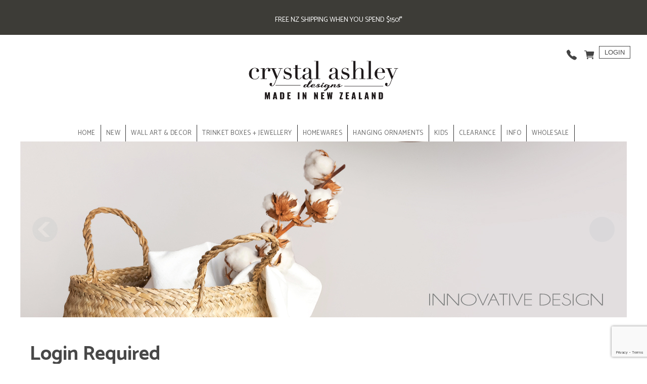

--- FILE ---
content_type: text/html;charset=UTF-8
request_url: https://www.crystalashley.co.nz/category/LED-Lights
body_size: 9181
content:
 

<!DOCTYPE html PUBLIC "-//W3C//DTD XHTML 1.0 Transitional//EN" "https://www.w3.org/TR/xhtml1/DTD/xhtml1-transitional.dtd"> 
		
		

		<html lang="en">

<head>
<title>www.crystalashley.co.nz</title>

	

	  
	  



<meta http-equiv="Content-Type" content="text/html; charset=utf-8" />
	<meta name="generator" content="CMS Tool www.cms-tool.net" />
	<meta name="viewport" content="width=device-width, initial-scale=1">
	
		
		
	
	
	<link rel="canonical" href="https://www.crystalashley.co.nz/category/LED-Lights" />
		<link rel="alternate" media="only screen and (max-width: 640px)" href="https://www.crystalashley.co.nz/category/LED-Lights">

	<link href="/images/logo-petal.gif" rel="shortcut icon" />
	<link rel="alternate" type="application/rss+xml" title="RSS 2.0" href="/page/news/rss.xml" />
		<link rel="alternate" type="text/xml" title="RSS .92" href="/page/news/rss.xml" />
		<link rel="alternate" type="application/atom+xml" title="Atom 0.3" href="/page/news/rss.xml" />











<link rel="preload" as="style" href="/uploads/js/cmscommon_core.css?ver=1764793977451"/><link type="text/css" rel="stylesheet" media="all" href="/uploads/js/cmscommon_core.css?ver=1764793977451"/>
	<link rel="preload" as="style" href="/uploads/js/cmscommon_core_mobile.css?ver=1760409706268"/><link type="text/css" rel="stylesheet" media="screen and (max-width: 640px)" href="/uploads/js/cmscommon_core_mobile.css?ver=1760409706268"/>

 	<link rel="preload" as="style" href="/uploads/js/cmscommon_ecommerce.css?ver=1769134433809"/><link type="text/css" rel="stylesheet" media="all" href="/uploads/js/cmscommon_ecommerce.css?ver=1769134433809"/>


 



<link type="text/css" rel="stylesheet" href="/css/publishedA.css?ver=1758251042926" media="all"/>



 




 


  
<script type="text/javascript">var dynamicURL='/category/LED-Lights';var cid=111997;var page=420186;</script>
	
	
	<link rel="preload" as="script" href="//code.jquery.com/jquery-3.6.0.min.js"/><script type="text/javascript" src="//code.jquery.com/jquery-3.6.0.min.js"></script>
	

	 
	<link rel="preload" as="script" href="/uploads/js/cmscommon_colorbox.js?ver=1678842460243"/><script type="text/javascript" src="/uploads/js/cmscommon_colorbox.js?ver=1678842460243"></script>
		<link rel="preload" as="script" href="/uploads/js/cmscommon_core.js?ver=1765853974126"/><script type="text/javascript" src="/uploads/js/cmscommon_core.js?ver=1765853974126"></script>
		<link rel="preload" as="script" href="/uploads/js/cmscommon_clientside.js?ver=1754960540272"/><script type="text/javascript" src="/uploads/js/cmscommon_clientside.js?ver=1754960540272"></script>

	

	

	

	
	
	<link href="https://fonts.googleapis.com/css?family=Raleway:700,800|Work+Sans:300,400,600" rel="stylesheet">

	<link rel="preload" as="script" href="/_scripts.js?ver=1769132913818"/><script type="text/javascript" src="/_scripts.js?ver=1769132913818"></script>
</head>













<body id="pageid420186" class="wgtid251 cmsTemplateA  cmsPublicViewer" data-uid="111997" data-cid="111997" data-page="420186"  data-categoryid="160736">



<div id=cmsBrowserTopFixed>
	<div id="cmsBrowserHeaderTools" class="cmsEditableTemplate cmsEditableWidgetsArea " >
	
	</div>  





	</div>
	
	
	

	<div class=cmsOuterContainer id="cmsTemplateOuterContainer" chunk="wgtdata/_templateA.html">

	<div id="outer" class="templateA page">
<div id="inner">
<div id="siteheader">
<div id="siteheadercontent">
<div id="wholesaleretail"></div>

</div>
</div>
<div id="header"><div class="cmsEditableText" id="ws_template_header" chunk="/header.html"><h4 style="padding-left: 60px; text-align: center;"></h4>
<p style="text-align: center; padding-left: 60px;"><span class="message">FREE NZ SHIPPING WHEN YOU SPEND $150!*</span></p></div></div>
<div id="mastwrap" >
<div id="masthead" style="display:flex;" class="site"><div id="search">&nbsp;</div><div id="logocontainer"><div id="cmslogo" class="cmsEditableTemplate">
<a href="/"><img src="/images/Logo.png" border="0" alt="www.crystalashley.co.nz" class="logo cmsLogoImg w800 h266"/></a>
</div></div><div id="shoplogin">&#160;<div id="cmsPageHeaderTopTools" class="cmsEditableTemplate cmsEditableWidgetsArea " >
	<table class="toyTable" width="100%">
			  <tr>
					<td></td>
					<td align=right><div class="socialmediaicons">
  
 
	
	
	
	

	
	
	
	
	
	
	
	
	

	<a rel="nofollow" target="socialiconTarget" href="/page/news/rss.xml" class="socialmediaicon cmsSocialIconRSS hidden a-logo-rss" title="View RSS Feed (only for RSS readers)"><ion-icon name="logo-rss" style="background-color: #f8991d; ;"></ion-icon></a>

	

	
	<a rel="nofollow" target="socialiconTarget" href="https://www.crystalashley.co.nz/contact.html" class="socialmediaicon cmsSocialIconContact a-call" title="Phone Numbers and Contact Details"><ion-icon name="call" style="background-color: #4da033; ;"></ion-icon></a>
		
		
		<a rel="nofollow" target="socialiconTarget" href="/page/609022/shopping/cart/shopping-cart.html" class="socialmediaicon a-ion-android-cart " title="View Shopping Cart" ><ion-icon name="cart" style="background: #efa113; "></ion-icon><span id="wgtCartItemCount" class="wgtCartItemCount"></span></a>
	
	
</div> 


</td>
				</tr>
			</table>
	</div>  






 <div id=cmsTemplateLoginFormArea>



<div class=cmsTemplateWidget id=cmsTemplateLoginButton><input type="button" onclick="popupLoginForm()" value="Login" class="toysLoginButton"></div>
		<script>
				sessionRemoveItem('cmsMemberLoggedInHorizontal');
			</script>
		
		<script>
		var cmsMemberLoggedInHorizontal = sessionGetItem("cmsMemberLoggedInHorizontal");
		if (cmsMemberLoggedInHorizontal && cmsMemberLoggedInHorizontal.length > 30) {
			document.getElementById('cmsTemplateLoginFormArea').innerHTML = cmsMemberLoggedInHorizontal;
		}
		</script>

</div>




</div>
<div id="social">
<div id="mobbtn" class="mobile">MENU</div>
</div>
</div>
</div>
<div id="mainmenu" class="desktop"><div id=menu class=menu><ul id=nav class="nav navbar-nav"><li id="mbtn609022"><a href="/">Home</a><ul class="catsubmenu dropdown-menu"><li id="catm221565"><a href="/category/New-product">New</a></li><li id="catm221576"><a href="/category/Popular-Products-product">Popular Products</a></li><li id="catm221513" class="hassubmenu"><a href="/category/Wall-Art-Decor-product">Wall Art & Decor</a><ul class="submenu"><li id="catm261178"><a href="/category/261178">Acrylic Art</a></li><li id="catm244542"><a href="/category/244542">VCM - Valchromats</a></li><li id="catm221592"><a href="/category/ACM-Circle-Rectangle-Square-product">ACM Circle|Rectangle|Square</a></li><li id="catm221566"><a href="/category/Birds-Wall-Art-product">Birds Wall Art</a></li><li id="catm221588"><a href="/category/Decals-product">Decals</a></li><li id="catm221539"><a href="/category/Flexi-Chalkboards-Pinboards-product">Flexi Chalkboards/Pinboards</a></li><li id="catm221514"><a href="/category/Freestanding-Art-product">Freestanding Art</a></li><li id="catm221586"><a href="/category/House-Numbers-product">House Numbers</a></li><li id="catm221552"><a href="/category/Kiwiana-Wall-Art-product">Kiwiana Wall Art</a></li><li id="catm221550"><a href="/category/Mini-Shapes-product">Mini Shapes</a></li><li id="catm221529"><a href="/category/Other-Veneer-Wall-Art-product">Other Veneer Wall Art</a></li><li id="catm221557"><a href="/category/Others-product">Others</a></li><li id="catm221583"><a href="/category/Plywood-Art-product">Plywood Art</a></li><li id="catm221571"><a href="/category/Pohutukawa-Leaves-product">Printed Leaves</a></li><li id="catm221541"><a href="/category/Printed-Circle-Rectangle-Skate">Printed Circle | Rectangle | Skate...</a></li><li id="catm246404"><a href="/category/246404">Canvas Prints</a></li><li id="catm263716"><a href="/category/263716">Pop-Out Collection</a></li></ul></li><li id="catm221499" class="hassubmenu"><a href="/category/Homewares-product">Homewares</a><ul class="submenu"><li id="catm221581"><a href="/category/Coasters-product">Coasters</a></li><li id="catm221526"><a href="/category/Greeting-Gift-Cards-product">Greeting | Gift Cards</a></li><li id="catm221527"><a href="/category/Journals-product">Journals</a></li><li id="catm221501"><a href="/category/Magnets-product">Magnets</a></li><li id="catm259001"><a href="/category/259001">Keyrings + Keychains</a></li><li id="catm221603"><a href="/category/LED-Lights-product">LED Lights</a></li><li id="catm221493"><a href="/category/Card-Holders-product">Card Holders</a></li><li id="catm278025"><a href="/category/278025">21st Key</a></li></ul></li><li id="catm221599" class="hassubmenu"><a href="/category/Hanging-Ornaments-product">Hanging Ornaments</a><ul class="submenu"><li id="catm221534"><a href="/category/Satin-Acrylic-Ornaments-product">Satin Acrylic Ornaments</a></li><li id="catm221598"><a href="/category/Woodslice-Ornaments-product">Woodslice Ornaments</a></li><li id="catm246661"><a href="/category/246661">Rimu Ornaments</a></li><li id="catm279395"><a href="/category/279395">POP-OUT ORNAMENTS</a></li></ul></li><li id="catm221580" class="hassubmenu"><a href="/category/Kids-product">Kids</a><ul class="submenu"><li id="catm221528"><a href="/category/Art-Pegs-product">Art Pegs</a></li><li id="catm221510"><a href="/category/Circles-product">Circles</a></li><li id="catm221593"><a href="/category/Decals-product">Decals</a></li><li id="catm221549"><a href="/category/Fairy-Door-Kit-product">Fairy Door Kit</a></li><li id="catm221560"><a href="/category/For-Boys-product">For Boys</a></li><li id="catm221553"><a href="/category/For-Girls-product">For Girls</a></li><li id="catm221600"><a href="/category/Hairclip-Tidy-product">Hairclip Tidy</a></li><li id="catm221584"><a href="/category/Height-Charts-product">Height Charts</a></li><li id="catm221506"><a href="/category/Kids-Pine-Wall-Art-product">Kids Pine Wall Art</a></li><li id="catm221525"><a href="/category/Milestone-Discs-product">Milestone Discs</a></li><li id="catm221554"><a href="/category/Other-Kids-Wall-Art-product">Other Kids Wall Art</a></li><li id="catm221524"><a href="/category/Pine-Jigsaw-Strip-product">Pine Jigsaw Strip</a></li><li id="catm221503"><a href="/category/Pine-veneer-Flags-product">Pine veneer Flags</a></li><li id="catm262025"><a href="/category/262025">DIY Kits</a></li></ul></li><li id="catm221543" class="hassubmenu"><a href="/category/Trinket-Boxes-Jewellery-product">Trinket Boxes + Jewellery</a><ul class="submenu"><li id="catm221577"><a href="/category/Rectangle-Trinket-Box-product">Rectangle Trinket Box</a></li><li id="catm221573"><a href="/category/Square-Trinket-Box-product">Square Trinket Box</a></li><li id="catm221582"><a href="/category/221582">Jewellery</a></li><li id="catm221545"><a href="/category/221545">Jewellery Stand</a></li></ul></li><li id="catm221555"><a href="/category/Clearance-product">Clearance</a></li></ul></li><li id="mbtn420186" class="menuliactive"><a href="/wholesale" class="menuactive">Wholesale Products</a><ul class="catsubmenu dropdown-menu"><li id="catm112215"><a href="/category/NEW">NEW</a></li><li id="catm112860"><a href="/category/TOP-PRODUCTS">TOP PRODUCTS</a></li><li id="catm171484" class="hassubmenu"><a href="/category/WALL-ART-DECOR">WALL ART & DECOR</a><ul class="submenu"><li id="catm257886"><a href="/category/257886">Acrylic Art</a></li><li id="catm161188"><a href="/category/Birds-Bees-Butterflies">Birds + Bees + Butterflies+</a></li><li id="catm191560"><a href="/category/Freestanding-Art">Freestanding Art</a></li><li id="catm161281"><a href="/category/Pohutukawa-Leaves">Printed Leaves</a></li><li id="catm160746"><a href="/category/House-Numbers">House Numbers</a></li><li id="catm112199"><a href="/category/Kiwiana-Wall-Art">Kiwiana Wall Art</a></li><li id="catm112195"><a href="/category/ACMCircle-Rectangle-Square">ACM Circle|Rectangle|Square</a></li><li id="catm112209"><a href="/category/Mini-Shapes">Mini Shapes</a></li><li id="catm112214"><a href="/category/Plywood-Art">Plywood Art</a></li><li id="catm240712"><a href="/category/240712">VCM - Valchromats</a></li><li id="catm149877"><a href="/category/PrintedCircle-Rectangle-Skate">Printed Circle | Rectangle | Skate...</a></li><li id="catm112203"><a href="/category/Others">Others</a></li><li id="catm219299"><a href="/category/Decals">Decals</a></li><li id="catm161351"><a href="/category/Other-Veneer-Wall-Art">Other Veneer Wall Art</a></li><li id="catm263027"><a href="/category/263027">Flying Birds</a></li><li id="catm263165"><a href="/category/263165">Pop-Out Collection</a></li></ul></li><li id="catm171485" class="selectedCategoryPath hassubmenu"><a href="/category/HOMEWARES" class="catmenu-selectedCategoryPath">HOMEWARES</a><ul class="submenu submenu-selectedCategoryPath"><li id="catm113114"><a href="/category/Coasters">Coasters</a></li><li id="catm112202"><a href="/category/Greeting-Gift-Cards">Greeting | Gift Cards</a></li><li id="catm115931"><a href="/category/Journals">Journals</a></li><li id="catm161336"><a href="/category/Magnets">Magnets</a></li><li id="catm171490"><a href="/category/Card-Holders">Card Holders</a></li><li id="catm160736" class="selectedCategory selectedCategoryPath"><a href="/category/LED-Lights" class="catmenu-menuactive">LED Lights</a></li><li id="catm242671"><a href="/category/242671">Hooks</a></li><li id="catm257645"><a href="/category/257645">Keyrings + Keychains</a></li><li id="catm277544"><a href="/category/277544">21st Key</a></li></ul></li><li id="catm112212" class="hassubmenu"><a href="/category/HANGING-ORNAMENTS">HANGING ORNAMENTS</a><ul class="submenu"><li id="catm240706"><a href="/category/240706">RIMU ORNAMENTS</a></li><li id="catm115748"><a href="/category/Bamboo-Ornaments">Bamboo Ornaments</a></li><li id="catm160740"><a href="/category/Satin-Acrylic-Ornaments">Satin Acrylic Ornaments</a></li><li id="catm160741"><a href="/category/Woodslice-Ornaments">Woodslice Ornaments</a></li><li id="catm277628"><a href="/category/277628">POP-OUT Ornaments</a></li></ul></li><li id="catm112201" class="hassubmenu"><a href="/category/KIDS">KIDS</a><ul class="submenu"><li id="catm257777"><a href="/category/kids-diy-kits">DIY Kits</a></li><li id="catm112197"><a href="/category/Art-Pegs">Art Pegs</a></li><li id="catm112922"><a href="/category/For-Boys">For Boys</a></li><li id="catm112919"><a href="/category/For-Girls">For Girls</a></li><li id="catm112920"><a href="/category/Hairclip-Tidy">Hairclip Tidy</a></li><li id="catm112925"><a href="/category/Height-Charts">Height Charts</a></li><li id="catm160737"><a href="/category/Kids-Pine-Wall-Art">Kids Pine Wall Art</a></li><li id="catm173301"><a href="/category/Pine-veneer-Flags">Pine veneer Flags</a></li><li id="catm171025"><a href="/category/Pine-Jigsaw-Strip">Pine Jigsaw Strip</a></li><li id="catm160739"><a href="/category/Fairy-Door-Kit">Fairy Door Kit</a></li><li id="catm199101"><a href="/category/Circles">Circles</a></li><li id="catm216514"><a href="/category/Milestone-Discs">Milestone Discs</a></li><li id="catm219300"><a href="/category/219300">Decals</a></li></ul></li><li id="catm160678" class="hassubmenu"><a href="/category/TRINKET-BOXES-JEWELLERY">TRINKET BOXES + JEWELLERY</a><ul class="submenu"><li id="catm160679"><a href="/category/Square-Trinket-Box">Square Trinket Box</a></li><li id="catm160681"><a href="/category/Rectangle-Trinket-Box">Rectangle Trinket Box</a></li><li id="catm115742"><a href="/category/115742">Jewellery</a></li><li id="catm115740"><a href="/category/115740">Jewellery Stand</a></li></ul></li><li id="catm240704"><a href="/category/240704">DISPLAY UNITS</a></li><li id="catm112208"><a href="/category/CLEARANCE">CLEARANCE</a></li></ul></li><li id="mbtn543860"><a href="/category/221565">NEW</a></li><li id="mbtn612828"><a href="/category/221513">WALL ART & DECOR</a><ul class="catsubmenu dropdown-menu"><li id="catm261178"><a href="/category/261178">Acrylic Art</a></li><li id="catm244542"><a href="/category/244542">VCM - Valchromats</a></li><li id="catm221592" class="hassubmenu"><a href="/category/ACM-Circle-Rectangle-Square-product">ACM Circle|Rectangle|Square</a><ul class="submenu"><li id="catm221559"><a href="/category/Art-Circles-product">Art Circles</a></li><li id="catm221551"><a href="/category/Art-Panels-Rectangle-product">Art Panels/Rectangle</a></li><li id="catm221548"><a href="/category/Art-Squares-product">Art Squares</a></li><li id="catm221578"><a href="/category/Two-Tone-Panels-product">Two Tone Panels</a></li></ul></li><li id="catm221566" class="hassubmenu"><a href="/category/Birds-Wall-Art-product">Birds Wall Art</a><ul class="submenu"><li id="catm221564"><a href="/category/Bird-Sets-product">Bird Sets</a></li><li id="catm221519"><a href="/category/Fantail-product">Fantail</a></li><li id="catm221497"><a href="/category/Kiwi-product">Kiwi</a></li><li id="catm221502"><a href="/category/Other-Birds-product">Other Birds</a></li><li id="catm221522"><a href="/category/Pukeko-product">Pukeko</a></li><li id="catm221570"><a href="/category/Single-Birds-product">Single Birds</a></li><li id="catm221518"><a href="/category/Tui-product">Tui</a></li></ul></li><li id="catm221588"><a href="/category/Decals-product">Decals</a></li><li id="catm221539" class="hassubmenu"><a href="/category/Flexi-Chalkboards-Pinboards-product">Flexi Chalkboards/Pinboards</a><ul class="submenu"><li id="catm221546"><a href="/category/Blackboards-product">Blackboards</a></li><li id="catm221540"><a href="/category/Flexi-Chalkboards-product">Flexi Chalkboards</a></li><li id="catm221601"><a href="/category/Flexi-Wall-Art-product">Flexi Wall Art</a></li><li id="catm221530"><a href="/category/Pinboards-product">Pinboards</a></li></ul></li><li id="catm221514"><a href="/category/Freestanding-Art-product">Freestanding Art</a></li><li id="catm221586"><a href="/category/House-Numbers-product">House Numbers</a></li><li id="catm221552" class="hassubmenu"><a href="/category/Kiwiana-Wall-Art-product">Kiwiana Wall Art</a><ul class="submenu"><li id="catm221544"><a href="/category/House-Numbers-product">House Numbers</a></li><li id="catm221538"><a href="/category/NZ-Birds-product">NZ Birds</a></li><li id="catm221556"><a href="/category/NZ-Maps-product">NZ Maps</a></li><li id="catm221594"><a href="/category/NZ-Nature-and-Others-product">NZ Nature and Others</a></li></ul></li><li id="catm221550" class="hassubmenu"><a href="/category/Mini-Shapes-product">Mini Shapes</a><ul class="submenu"><li id="catm221575"><a href="/category/ACM-Minis-product">ACM Minis</a></li><li id="catm221596"><a href="/category/MDF-Minis-product">MDF Minis</a></li><li id="catm221597"><a href="/category/Pine-Minis-product">Pine Minis</a></li></ul></li><li id="catm221529" class="hassubmenu"><a href="/category/Other-Veneer-Wall-Art-product">Other Veneer Wall Art</a><ul class="submenu"><li id="catm221512"><a href="/category/Birdhouses-product">Birdhouses</a></li><li id="catm221591"><a href="/category/Darkwood-Veneer-Rectangles-product">Darkwood Veneer Rectangles</a></li><li id="catm221495"><a href="/category/Pine-veneer-Flags-product">Pine veneer Flags</a></li><li id="catm221491"><a href="/category/Woodslice-Art-product">Woodslice Art</a></li></ul></li><li id="catm221557" class="hassubmenu"><a href="/category/Others-product">Others</a><ul class="submenu"><li id="catm221532"><a href="/category/Dine-product">Dine</a></li><li id="catm221536"><a href="/category/Keys-product">Keys</a></li><li id="catm221504"><a href="/category/Others-product">Others</a></li><li id="catm221585"><a href="/category/Photo-Frames-product">Photo Frames</a></li><li id="catm221537"><a href="/category/Wall-Words-product">Wall Words</a></li></ul></li><li id="catm221583" class="hassubmenu"><a href="/category/Plywood-Art-product">Plywood Art</a><ul class="submenu"><li id="catm221558"><a href="/category/Ply-Ovals-product">Ply Ovals</a></li><li id="catm221579"><a href="/category/Rectangles-product">Rectangles</a></li><li id="catm221561"><a href="/category/Squares-product">Squares</a></li><li id="catm221589"><a href="/category/Surfboard-product">Surfboard</a></li></ul></li><li id="catm221571"><a href="/category/Pohutukawa-Leaves-product">Printed Leaves</a></li><li id="catm221541" class="hassubmenu"><a href="/category/Printed-Circle-Rectangle-Skate">Printed Circle | Rectangle | Skate...</a><ul class="submenu"><li id="catm221569"><a href="/category/ACM-Printed-Skateboard-product">ACM Printed Skateboard</a></li><li id="catm221500"><a href="/category/Printed-Circles-product">Printed Circles</a></li><li id="catm221568"><a href="/category/Printed-Rectangles-product">Printed Rectangles</a></li></ul></li><li id="catm246404"><a href="/category/246404">Canvas Prints</a></li><li id="catm263716"><a href="/category/263716">Pop-Out Collection</a></li></ul></li><li id="mbtn612829"><a href="/uploads/111997/files/TRINKET_JEWELLERY.jpg">TRINKET BOXES + JEWELLERY</a><ul class="catsubmenu dropdown-menu"><li id="catm221577"><a href="/category/Rectangle-Trinket-Box-product">Rectangle Trinket Box</a></li><li id="catm221573"><a href="/category/Square-Trinket-Box-product">Square Trinket Box</a></li><li id="catm221582"><a href="/category/221582">Jewellery</a></li><li id="catm221545"><a href="/category/221545">Jewellery Stand</a></li></ul></li><li id="mbtn612830"><a href="/category/221499">HOMEWARES</a><ul class="catsubmenu dropdown-menu"><li id="catm221581" class="hassubmenu"><a href="/category/Coasters-product">Coasters</a><ul class="submenu"><li id="catm221531"><a href="/category/Printed-Coasters-product">Printed Coasters</a></li><li id="catm221533"><a href="/category/Veneer-Coasters-product">Veneer Coasters</a></li></ul></li><li id="catm221526" class="hassubmenu"><a href="/category/Greeting-Gift-Cards-product">Greeting | Gift Cards</a><ul class="submenu"><li id="catm221509"><a href="/category/Bamboo-Postcards-product">Bamboo Postcards</a></li><li id="catm221567"><a href="/category/Gift-Cards-product">Gift Cards</a></li><li id="catm221595"><a href="/category/Greeting-Cards-product">Greeting Cards</a></li><li id="catm273887"><a href="/category/273887">Bookmarks</a></li></ul></li><li id="catm221527" class="hassubmenu"><a href="/category/Journals-product">Journals</a><ul class="submenu"><li id="catm221602"><a href="/category/Bamboo-Journal-with-replaceable-book-product">Bamboo Journal with replaceable book</a></li><li id="catm221523"><a href="/category/Black-Journal-product">Black Journal</a></li><li id="catm221515"><a href="/category/Guest-book-Jounal-product">Guest book/Jounal</a></li><li id="catm221498"><a href="/category/Small-Bamboo-Journal-product">Small Bamboo Journal</a></li></ul></li><li id="catm221501"><a href="/category/Magnets-product">Magnets</a></li><li id="catm259001"><a href="/category/259001">Keyrings + Keychains</a></li><li id="catm221603" class="hassubmenu"><a href="/category/LED-Lights-product">LED Lights</a><ul class="submenu"><li id="catm221590"><a href="/category/Kids-LED-Lights-product">Kids LED Lights</a></li><li id="catm221547"><a href="/category/Kiwiana-LED-Lights-product">Kiwiana LED Lights</a></li><li id="catm221490"><a href="/category/LED-TEALIGHT-BOXES-product">LED TEALIGHT BOXES</a></li><li id="catm221496"><a href="/category/Round-LED-Tealight-Holders-product">Round LED Tealight Holders</a></li></ul></li><li id="catm221493"><a href="/category/Card-Holders-product">Card Holders</a></li><li id="catm278025"><a href="/category/278025">21st Key</a></li></ul></li><li id="mbtn612831"><a href="/category/221599">HANGING ORNAMENTS</a><ul class="catsubmenu dropdown-menu"><li id="catm221534"><a href="/category/Satin-Acrylic-Ornaments-product">Satin Acrylic Ornaments</a></li><li id="catm221598"><a href="/category/Woodslice-Ornaments-product">Woodslice Ornaments</a></li><li id="catm246661"><a href="/category/246661">Rimu Ornaments</a></li><li id="catm279395"><a href="/category/279395">POP-OUT ORNAMENTS</a></li></ul></li><li id="mbtn612832"><a href="/category/221580">KIDS</a><ul class="catsubmenu dropdown-menu"><li id="catm221528"><a href="/category/Art-Pegs-product">Art Pegs</a></li><li id="catm221510"><a href="/category/Circles-product">Circles</a></li><li id="catm221593"><a href="/category/Decals-product">Decals</a></li><li id="catm221549"><a href="/category/Fairy-Door-Kit-product">Fairy Door Kit</a></li><li id="catm221560"><a href="/category/For-Boys-product">For Boys</a></li><li id="catm221553"><a href="/category/For-Girls-product">For Girls</a></li><li id="catm221600"><a href="/category/Hairclip-Tidy-product">Hairclip Tidy</a></li><li id="catm221584"><a href="/category/Height-Charts-product">Height Charts</a></li><li id="catm221506"><a href="/category/Kids-Pine-Wall-Art-product">Kids Pine Wall Art</a></li><li id="catm221525"><a href="/category/Milestone-Discs-product">Milestone Discs</a></li><li id="catm221554"><a href="/category/Other-Kids-Wall-Art-product">Other Kids Wall Art</a></li><li id="catm221524"><a href="/category/Pine-Jigsaw-Strip-product">Pine Jigsaw Strip</a></li><li id="catm221503"><a href="/category/Pine-veneer-Flags-product">Pine veneer Flags</a></li><li id="catm262025"><a href="/category/262025">DIY Kits</a></li></ul></li><li id="mbtn612833"><a href="/category/221555">CLEARANCE</a></li><li id="mbtn420190" class="dropdown hasubmenu"><a data-toggle="dropdown" href="/terms.html" class="dropdown-toggle">INFO</a><ul class="submenu dropdown-menu"><li id="mbtn420191"><a accesskey="9" href="/contact.html">Contact Us</a></li><li id="mbtn546506"><a href="/page/546506">Terms and Conditions</a></li><li id="mbtn546515"><a href="/credit-account-application">Credit Account Application</a></li><li id="mbtn420187"><a href="/news.html">News</a></li><li id="mbtn546516"><a href="/page/546516">About Us</a></li><li id="mbtn613711"><a href="/page/613711">RETAIL SHIPPING POLICY</a></li><li id="mbtn642710"><a href="/page/642710">Gift Fair Brochure Downloads</a></li></ul></li><li id="mbtn420189"><a href="/wholesale-information">Wholesale</a></li></ul></div></div>
<div id="pagebannercontainer"><div id="cmsBannerContainer"  class="captionType ">
<div id="cmsBannerSlideDiv" class="cmsEditableTemplate anim_cycle2_fade cmsSlideShowInitAnimation" data-animation-type="cycle2_fade" data-slideshow-speed="3000" data-transition-speed="1500">

<a href="/" title=""><img src="/images/INNOVATIVE-DESIGN-BANNER.jpg" border="0" class="banner" hspace="0" vspace="0" id="cmsBannerSlideImg"/></a>
		
		
		
		
		<script language="JavaScript1.1">
				var banimgs =new Array(); 
				banimgs[banimgs.length]=['/images/banneranim/KIWI-ONED-BANNER.jpg','','','',''];banimgs[banimgs.length]=['/images/banneranim/NZMAPbanner.jpg','','','',''];banimgs[banimgs.length]=['/images/banneranim/OUTDOOR-BANNER.jpg','','','',''];
				
				
				banimgs.unshift(['/images/INNOVATIVE-DESIGN-BANNER.jpg','','','_self','']);  

				//setTimeout(function(){ cmsSlideShow('cmsBannerSlideDiv',3000,banimgs,'cycle2_fade',1500); },1500); 
			</script>




</div>

</div>

</div>
<!--end menuandsearch-->
<div id="container" class="site"><br />
<div id="heading" class="cmsUsualWidth">
<h1>Login Required</h1>
</div>
				<div id="cmsPageHeaderToolsBelowHeading" class="cmsEditableTemplate cmsEditableWidgetsArea cmsUsualWidth" >
	<small class=breadcrumbtrail><span class="bcPrefix">&gt;</span> <a class=breadcrumblink href="/">Home</a> <span class="bcSeparator">&gt;</span> <a class=breadcrumblink href="/wholesale">Wholesale Products</a> <span class="bcSeparator">&gt;</span> <a class=breadcrumblink href="/category/HOMEWARES">HOMEWARES</a> <span class="bcSeparator">&gt;</span> <a class=breadcrumblink href="/category/LED-Lights">LED Lights</a> </small>
	</div>
		
		


		
		<div id="cmsPageContainer" pageid="420186" headingid="">

		
		
		 
		

		

		<div id="ContentCMS" accesskey="[" class="cmsUsualWidth ">



<div id=securePage>
  
		

		<!-- COND="" CHECKID="" -->


		
		

		<div class="formDIV formDIVColour" style="">

		<p class=error align=center>Access to this page is restricted. Please login.</p>

		

		

		



		<form method=POST action="/page/420186"   name=logonform class="securityBlockedMemberLogonForm">
			<input type=hidden name=attemptedLogin value="1">

			<div class="cmsFormElements cmsLoginForm">

				<div class=cmsFormElement>
					<div class=cmsFormPrompt><label>Email:</label></div>
					<div class=cmsFormData><INPUT TYPE=TEXT NAME="memberEmail" value="" autofocus class="validateRequired"  autocomplete="username"></div>
				</div>
				<div class=cmsFormElement>
					<div class=cmsFormPrompt><label>Password:</label></div>
					<div class=cmsFormData><INPUT TYPE=password NAME="memberPassword"  class="validateRequired"  autocomplete="current-password"></div>
				</div>
				<div class=cmsFormElement>
					<div class=cmsFormPrompt><label>&nbsp;</label></div>
					<div class=cmsFormData><INPUT TYPE=submit VALUE="Login" class=loginButton TITLE="Enter your email and password to login."> <INPUT TYPE=checkbox NAME=memberStayLoggedIn VALUE=1>Stay Logged In</div>
				</div>
				<div class=cmsFormElement>
					<div class=cmsFormPrompt><label>&nbsp;</label></div>
					<div class=cmsFormData><a href="#forgottenPassword">Forgotten Password</a></div>
				</div>
			</div>

		</form>
		</div>


		<p>
		Please enter your registered email address and password.
		If you have forgotten your password, please use the following form.
		</p>

		 <a name=passwordReminder></a>
		 <a name=forgottenPassword></a>

		<h3>Forgotten Password</h3>

		

		<div class="formDIV formDIVColour" style="">

		<form action="/page/420186" method="post"  name="pwform" class="passwordReminderForm">
			<input type="hidden" name="remindme" value="1" />

			<div class="cmsFormElements cmsLoginForm">

				<div class=cmsFormElement>
					<div class=cmsFormPrompt><label>Email:</label></div>
					<div class=cmsFormData><INPUT TYPE=TEXT NAME="memberEmail" value=""  class="validateRequired"></div>
				</div>
				<div class=cmsFormElement>
					<div class=cmsFormPrompt><label>&nbsp;</label></div>
					<div class=cmsFormData><script src="https://www.google.com/recaptcha/api.js?render=6Leet74pAAAAAJx4npqLWrOAcdHbatqqrLJsYnd0"></script><span class="grecaptchaV3"></span>
					<INPUT NAME=remindmeButton TYPE=submit VALUE="Reset Password" class=remindmeButton TITLE="Enter your email and click here for a temporary password"></div>
				</div>

			</div>

		</form>
		</div>


		







		<p align=center><a href="/index.html">Click here for the home page</a></p>
		





		

		


	</div>


<script>
	jQuery(document).ready(function(){
		document.logonform.memberEmail.focus()
	});
</script>






</div><!-- End ContentCMS-->



</div><!-- End cmsPageContainer-->





<div id="cmsPageFooterTools" class="cmsEditableTemplate cmsEditableWidgetsArea cmsUsualWidth" >
	
	</div>  



<table class="toyTable" width="100%">
	  <tr>
  			<td></td>
			<td align=right><a class=cmsToyToTop onclick="jQuery('html,body').animate({ scrollTop: 0 }, 1000)">Top</a></td>
		</tr>
	</table>










<script type="application/ld+json" class="cmsSchemaGraph">
{
"@context":"https://schema.org",
"@graph":[

{
		"@type":"Organization",
		"@id":"https://www.crystalashley.co.nz#organization",
		"url":"https://www.crystalashley.co.nz",
		"name":"www.crystalashley.co.nz",
		"telephone":"+64 9 576 0259",
		"address":{
			"streetAddress":"87 Ben Lomond Cres.",
			"addressLocality":"Auckland",
			"addressRegion":"",
			"addressCountry":"New Zealand",
			"postalCode":"2010"
		},

		
		"logo":
			{
				"@type":"ImageObject",
				"@id":"https://www.crystalashley.co.nz#logo",
				"url":"https://www.crystalashley.co.nz/images/Logo.png",
				"caption":"www.crystalashley.co.nz"
			},
		"image":[
			
			{ "@id":"https://www.crystalashley.co.nz#logo" }
		]
	} ,
	{
		"@type":"WebSite",
		"@id":"https://www.crystalashley.co.nz#website",
		"url":"https://www.crystalashley.co.nz",
		"name":"www.crystalashley.co.nz",
		"publisher":{ "@id":"https://www.crystalashley.co.nz#organization"	},
		"potentialAction":
		{
			"@type":"SearchAction",
			"target":"https://www.crystalashley.co.nz/page/search/search-results.html?search_keywords={search_term_string}",
			"query-input":"required name=search_term_string"
		}
	},
	{
		"@type":"WebPage",
		"@id":"https://www.crystalashley.co.nz/category/LED-Lights#webpage",
		"url":"https://www.crystalashley.co.nz/category/LED-Lights",
		"inLanguage":"en",
		"name":"",
		"isPartOf":{"@id":"https://www.crystalashley.co.nz#website"},
		"about":{"@id":"https://www.crystalashley.co.nz#organization"},
		"datePublished":"",
		"dateModified":"",
		"description":""
	}
	
]}
</script>




 
  
<div id="viewcart" class="cmsUsualWidth"><div id=cmsViewCartLink class='cartSummaryLink'></div></div>
</div>
<!--end maincontent-->
<div id="footer"><div class="cmsEditableText containsContentBox " id="ws_template_footer" chunk="/footer.html"><div class="is-wrapper"><div class="is-section is-box is-section-auto">
			<div class="is-boxes">
				<div class="is-box-centered ">
					<div class="is-container is-builder container" id="contentareakjCwH" style="max-width: 1200px;"><div class="row clearfix">
    <div class="column two-fifth">
        <h3><p></p><div class="cbimagecontainer" style="margin-top: 1rem; margin-bottom: 1rem; padding-top: 0px; position: relative; text-align: left; box-sizing: border-box;"><img src="/images/CA-LOGO-2018.png" style="position: relative; height: 80px; object-fit: initial; top: unset; bottom: unset; width: unset; margin-top: 0px; margin-bottom: 0px;" data-imgstyle="imgNone"></div><p></p></h3>
        <p>We produce unique and contemporary room decor, <br>souvenirs and custom made designs as well as <br>corporate, promotional &amp; events</p><p><div id=cmsAddressInclude>
	<div>87 Ben Lomond Cres.</div>
	<div>Pakuranga</div>
	<div>Auckland</div>
	
</div></p>
        <p>
            <ion-icon name="call" class="md hydrated size-18" role="img" aria-label="call" style="vertical-align: middle;">
            </ion-icon>
            &nbsp; <a href="tel: +64 9 576 0259" title="" style="vertical-align: middle;">+64 9 576 0259</a>
        </p>
        <p>
            <ion-icon name="mail" class="size-18 md hydrated" role="img" aria-label="mail" style="vertical-align: middle;"></ion-icon>
            &nbsp; <a href="mailto:sales@crystalashley.co.nz">sales@crystalashley.co.nz</a></p>
    </div>
    <div class="column third">
        <h3>Customer Service</h3>
        
        <p><a href="/page/546516">ABOUT US</a></p><p><a href="/stockists">STOCKISTS</a></p><p><a href="/contact.html">CONTACT US</a></p>
        <p><a href="/page/546506" title="" target="">TERMS AND CONDITIONS</a></p><p><a href="#">PRIVACY POLICY</a></p><p><a href="/page/546515">CREDIT ACCOUNT APPLICATION</a></p><p><a href="#">NEWS</a></p>
    </div>
    <div class="column fourth">
        <h3>Members</h3>
        <p><a href="/page/420186">ACCOUNT SIGN IN</a></p>
    </div>
</div></div>
				</div>
			</div>
		</div>

</div></div>


<table width="100%">
	<tr>
		<td align="center">	


			<p align="center">
				<small class="copyright">
					&copy; Copyright <a class="copyright" target="_top" href="https://www.crystalashley.co.nz" style="text-decoration:none;">www.crystalashley.co.nz</a> 
					- <a class="copyright siteMapLink" href="/page/search/sitemap.html">Site map</a>
					<br />
					Phone: +64 9 576 0259 
					Auckland 
					 
					New Zealand
				</small>
			</p>
			 

			<p align="center"><small class="copyright"><a href="https://www.websitebuilder.nz" style="text-decoration:none;">Website Builder - Website World</a></small></p>
			


		</td>
	</tr>
</table>




 <!-- end foot --></div>
<div id="mobmenu" class="mobile">
<div id="mobbtnx" class="mobile">X</div>
<div id="topbox">
<div id="moblogo"><div id="cmslogo" class="cmsEditableTemplate">
<a href="/"><img src="/images/Logo.png" border="0" alt="www.crystalashley.co.nz" class="logo cmsLogoImg w800 h266"/></a>
</div></div>
<div id=menu class=menu><ul id=nav class="nav navbar-nav"><li id="mbtn609022"><a href="/">Home</a><ul class="catsubmenu dropdown-menu"><li id="catm221565"><a href="/category/New-product">New</a></li><li id="catm221576"><a href="/category/Popular-Products-product">Popular Products</a></li><li id="catm221513" class="hassubmenu"><a href="/category/Wall-Art-Decor-product">Wall Art & Decor</a><ul class="submenu"><li id="catm261178"><a href="/category/261178">Acrylic Art</a></li><li id="catm244542"><a href="/category/244542">VCM - Valchromats</a></li><li id="catm221592"><a href="/category/ACM-Circle-Rectangle-Square-product">ACM Circle|Rectangle|Square</a></li><li id="catm221566"><a href="/category/Birds-Wall-Art-product">Birds Wall Art</a></li><li id="catm221588"><a href="/category/Decals-product">Decals</a></li><li id="catm221539"><a href="/category/Flexi-Chalkboards-Pinboards-product">Flexi Chalkboards/Pinboards</a></li><li id="catm221514"><a href="/category/Freestanding-Art-product">Freestanding Art</a></li><li id="catm221586"><a href="/category/House-Numbers-product">House Numbers</a></li><li id="catm221552"><a href="/category/Kiwiana-Wall-Art-product">Kiwiana Wall Art</a></li><li id="catm221550"><a href="/category/Mini-Shapes-product">Mini Shapes</a></li><li id="catm221529"><a href="/category/Other-Veneer-Wall-Art-product">Other Veneer Wall Art</a></li><li id="catm221557"><a href="/category/Others-product">Others</a></li><li id="catm221583"><a href="/category/Plywood-Art-product">Plywood Art</a></li><li id="catm221571"><a href="/category/Pohutukawa-Leaves-product">Printed Leaves</a></li><li id="catm221541"><a href="/category/Printed-Circle-Rectangle-Skate">Printed Circle | Rectangle | Skate...</a></li><li id="catm246404"><a href="/category/246404">Canvas Prints</a></li><li id="catm263716"><a href="/category/263716">Pop-Out Collection</a></li></ul></li><li id="catm221499" class="hassubmenu"><a href="/category/Homewares-product">Homewares</a><ul class="submenu"><li id="catm221581"><a href="/category/Coasters-product">Coasters</a></li><li id="catm221526"><a href="/category/Greeting-Gift-Cards-product">Greeting | Gift Cards</a></li><li id="catm221527"><a href="/category/Journals-product">Journals</a></li><li id="catm221501"><a href="/category/Magnets-product">Magnets</a></li><li id="catm259001"><a href="/category/259001">Keyrings + Keychains</a></li><li id="catm221603"><a href="/category/LED-Lights-product">LED Lights</a></li><li id="catm221493"><a href="/category/Card-Holders-product">Card Holders</a></li><li id="catm278025"><a href="/category/278025">21st Key</a></li></ul></li><li id="catm221599" class="hassubmenu"><a href="/category/Hanging-Ornaments-product">Hanging Ornaments</a><ul class="submenu"><li id="catm221534"><a href="/category/Satin-Acrylic-Ornaments-product">Satin Acrylic Ornaments</a></li><li id="catm221598"><a href="/category/Woodslice-Ornaments-product">Woodslice Ornaments</a></li><li id="catm246661"><a href="/category/246661">Rimu Ornaments</a></li><li id="catm279395"><a href="/category/279395">POP-OUT ORNAMENTS</a></li></ul></li><li id="catm221580" class="hassubmenu"><a href="/category/Kids-product">Kids</a><ul class="submenu"><li id="catm221528"><a href="/category/Art-Pegs-product">Art Pegs</a></li><li id="catm221510"><a href="/category/Circles-product">Circles</a></li><li id="catm221593"><a href="/category/Decals-product">Decals</a></li><li id="catm221549"><a href="/category/Fairy-Door-Kit-product">Fairy Door Kit</a></li><li id="catm221560"><a href="/category/For-Boys-product">For Boys</a></li><li id="catm221553"><a href="/category/For-Girls-product">For Girls</a></li><li id="catm221600"><a href="/category/Hairclip-Tidy-product">Hairclip Tidy</a></li><li id="catm221584"><a href="/category/Height-Charts-product">Height Charts</a></li><li id="catm221506"><a href="/category/Kids-Pine-Wall-Art-product">Kids Pine Wall Art</a></li><li id="catm221525"><a href="/category/Milestone-Discs-product">Milestone Discs</a></li><li id="catm221554"><a href="/category/Other-Kids-Wall-Art-product">Other Kids Wall Art</a></li><li id="catm221524"><a href="/category/Pine-Jigsaw-Strip-product">Pine Jigsaw Strip</a></li><li id="catm221503"><a href="/category/Pine-veneer-Flags-product">Pine veneer Flags</a></li><li id="catm262025"><a href="/category/262025">DIY Kits</a></li></ul></li><li id="catm221543" class="hassubmenu"><a href="/category/Trinket-Boxes-Jewellery-product">Trinket Boxes + Jewellery</a><ul class="submenu"><li id="catm221577"><a href="/category/Rectangle-Trinket-Box-product">Rectangle Trinket Box</a></li><li id="catm221573"><a href="/category/Square-Trinket-Box-product">Square Trinket Box</a></li><li id="catm221582"><a href="/category/221582">Jewellery</a></li><li id="catm221545"><a href="/category/221545">Jewellery Stand</a></li></ul></li><li id="catm221555"><a href="/category/Clearance-product">Clearance</a></li></ul></li><li id="mbtn420186" class="menuliactive"><a href="/wholesale" class="menuactive">Wholesale Products</a><ul class="catsubmenu dropdown-menu"><li id="catm112215"><a href="/category/NEW">NEW</a></li><li id="catm112860"><a href="/category/TOP-PRODUCTS">TOP PRODUCTS</a></li><li id="catm171484" class="hassubmenu"><a href="/category/WALL-ART-DECOR">WALL ART & DECOR</a><ul class="submenu"><li id="catm257886"><a href="/category/257886">Acrylic Art</a></li><li id="catm161188"><a href="/category/Birds-Bees-Butterflies">Birds + Bees + Butterflies+</a></li><li id="catm191560"><a href="/category/Freestanding-Art">Freestanding Art</a></li><li id="catm161281"><a href="/category/Pohutukawa-Leaves">Printed Leaves</a></li><li id="catm160746"><a href="/category/House-Numbers">House Numbers</a></li><li id="catm112199"><a href="/category/Kiwiana-Wall-Art">Kiwiana Wall Art</a></li><li id="catm112195"><a href="/category/ACMCircle-Rectangle-Square">ACM Circle|Rectangle|Square</a></li><li id="catm112209"><a href="/category/Mini-Shapes">Mini Shapes</a></li><li id="catm112214"><a href="/category/Plywood-Art">Plywood Art</a></li><li id="catm240712"><a href="/category/240712">VCM - Valchromats</a></li><li id="catm149877"><a href="/category/PrintedCircle-Rectangle-Skate">Printed Circle | Rectangle | Skate...</a></li><li id="catm112203"><a href="/category/Others">Others</a></li><li id="catm219299"><a href="/category/Decals">Decals</a></li><li id="catm161351"><a href="/category/Other-Veneer-Wall-Art">Other Veneer Wall Art</a></li><li id="catm263027"><a href="/category/263027">Flying Birds</a></li><li id="catm263165"><a href="/category/263165">Pop-Out Collection</a></li></ul></li><li id="catm171485" class="selectedCategoryPath hassubmenu"><a href="/category/HOMEWARES" class="catmenu-selectedCategoryPath">HOMEWARES</a><ul class="submenu submenu-selectedCategoryPath"><li id="catm113114"><a href="/category/Coasters">Coasters</a></li><li id="catm112202"><a href="/category/Greeting-Gift-Cards">Greeting | Gift Cards</a></li><li id="catm115931"><a href="/category/Journals">Journals</a></li><li id="catm161336"><a href="/category/Magnets">Magnets</a></li><li id="catm171490"><a href="/category/Card-Holders">Card Holders</a></li><li id="catm160736" class="selectedCategory selectedCategoryPath"><a href="/category/LED-Lights" class="catmenu-menuactive">LED Lights</a></li><li id="catm242671"><a href="/category/242671">Hooks</a></li><li id="catm257645"><a href="/category/257645">Keyrings + Keychains</a></li><li id="catm277544"><a href="/category/277544">21st Key</a></li></ul></li><li id="catm112212" class="hassubmenu"><a href="/category/HANGING-ORNAMENTS">HANGING ORNAMENTS</a><ul class="submenu"><li id="catm240706"><a href="/category/240706">RIMU ORNAMENTS</a></li><li id="catm115748"><a href="/category/Bamboo-Ornaments">Bamboo Ornaments</a></li><li id="catm160740"><a href="/category/Satin-Acrylic-Ornaments">Satin Acrylic Ornaments</a></li><li id="catm160741"><a href="/category/Woodslice-Ornaments">Woodslice Ornaments</a></li><li id="catm277628"><a href="/category/277628">POP-OUT Ornaments</a></li></ul></li><li id="catm112201" class="hassubmenu"><a href="/category/KIDS">KIDS</a><ul class="submenu"><li id="catm257777"><a href="/category/kids-diy-kits">DIY Kits</a></li><li id="catm112197"><a href="/category/Art-Pegs">Art Pegs</a></li><li id="catm112922"><a href="/category/For-Boys">For Boys</a></li><li id="catm112919"><a href="/category/For-Girls">For Girls</a></li><li id="catm112920"><a href="/category/Hairclip-Tidy">Hairclip Tidy</a></li><li id="catm112925"><a href="/category/Height-Charts">Height Charts</a></li><li id="catm160737"><a href="/category/Kids-Pine-Wall-Art">Kids Pine Wall Art</a></li><li id="catm173301"><a href="/category/Pine-veneer-Flags">Pine veneer Flags</a></li><li id="catm171025"><a href="/category/Pine-Jigsaw-Strip">Pine Jigsaw Strip</a></li><li id="catm160739"><a href="/category/Fairy-Door-Kit">Fairy Door Kit</a></li><li id="catm199101"><a href="/category/Circles">Circles</a></li><li id="catm216514"><a href="/category/Milestone-Discs">Milestone Discs</a></li><li id="catm219300"><a href="/category/219300">Decals</a></li></ul></li><li id="catm160678" class="hassubmenu"><a href="/category/TRINKET-BOXES-JEWELLERY">TRINKET BOXES + JEWELLERY</a><ul class="submenu"><li id="catm160679"><a href="/category/Square-Trinket-Box">Square Trinket Box</a></li><li id="catm160681"><a href="/category/Rectangle-Trinket-Box">Rectangle Trinket Box</a></li><li id="catm115742"><a href="/category/115742">Jewellery</a></li><li id="catm115740"><a href="/category/115740">Jewellery Stand</a></li></ul></li><li id="catm240704"><a href="/category/240704">DISPLAY UNITS</a></li><li id="catm112208"><a href="/category/CLEARANCE">CLEARANCE</a></li></ul></li><li id="mbtn543860"><a href="/category/221565">NEW</a></li><li id="mbtn612828"><a href="/category/221513">WALL ART & DECOR</a><ul class="catsubmenu dropdown-menu"><li id="catm261178"><a href="/category/261178">Acrylic Art</a></li><li id="catm244542"><a href="/category/244542">VCM - Valchromats</a></li><li id="catm221592" class="hassubmenu"><a href="/category/ACM-Circle-Rectangle-Square-product">ACM Circle|Rectangle|Square</a><ul class="submenu"><li id="catm221559"><a href="/category/Art-Circles-product">Art Circles</a></li><li id="catm221551"><a href="/category/Art-Panels-Rectangle-product">Art Panels/Rectangle</a></li><li id="catm221548"><a href="/category/Art-Squares-product">Art Squares</a></li><li id="catm221578"><a href="/category/Two-Tone-Panels-product">Two Tone Panels</a></li></ul></li><li id="catm221566" class="hassubmenu"><a href="/category/Birds-Wall-Art-product">Birds Wall Art</a><ul class="submenu"><li id="catm221564"><a href="/category/Bird-Sets-product">Bird Sets</a></li><li id="catm221519"><a href="/category/Fantail-product">Fantail</a></li><li id="catm221497"><a href="/category/Kiwi-product">Kiwi</a></li><li id="catm221502"><a href="/category/Other-Birds-product">Other Birds</a></li><li id="catm221522"><a href="/category/Pukeko-product">Pukeko</a></li><li id="catm221570"><a href="/category/Single-Birds-product">Single Birds</a></li><li id="catm221518"><a href="/category/Tui-product">Tui</a></li></ul></li><li id="catm221588"><a href="/category/Decals-product">Decals</a></li><li id="catm221539" class="hassubmenu"><a href="/category/Flexi-Chalkboards-Pinboards-product">Flexi Chalkboards/Pinboards</a><ul class="submenu"><li id="catm221546"><a href="/category/Blackboards-product">Blackboards</a></li><li id="catm221540"><a href="/category/Flexi-Chalkboards-product">Flexi Chalkboards</a></li><li id="catm221601"><a href="/category/Flexi-Wall-Art-product">Flexi Wall Art</a></li><li id="catm221530"><a href="/category/Pinboards-product">Pinboards</a></li></ul></li><li id="catm221514"><a href="/category/Freestanding-Art-product">Freestanding Art</a></li><li id="catm221586"><a href="/category/House-Numbers-product">House Numbers</a></li><li id="catm221552" class="hassubmenu"><a href="/category/Kiwiana-Wall-Art-product">Kiwiana Wall Art</a><ul class="submenu"><li id="catm221544"><a href="/category/House-Numbers-product">House Numbers</a></li><li id="catm221538"><a href="/category/NZ-Birds-product">NZ Birds</a></li><li id="catm221556"><a href="/category/NZ-Maps-product">NZ Maps</a></li><li id="catm221594"><a href="/category/NZ-Nature-and-Others-product">NZ Nature and Others</a></li></ul></li><li id="catm221550" class="hassubmenu"><a href="/category/Mini-Shapes-product">Mini Shapes</a><ul class="submenu"><li id="catm221575"><a href="/category/ACM-Minis-product">ACM Minis</a></li><li id="catm221596"><a href="/category/MDF-Minis-product">MDF Minis</a></li><li id="catm221597"><a href="/category/Pine-Minis-product">Pine Minis</a></li></ul></li><li id="catm221529" class="hassubmenu"><a href="/category/Other-Veneer-Wall-Art-product">Other Veneer Wall Art</a><ul class="submenu"><li id="catm221512"><a href="/category/Birdhouses-product">Birdhouses</a></li><li id="catm221591"><a href="/category/Darkwood-Veneer-Rectangles-product">Darkwood Veneer Rectangles</a></li><li id="catm221495"><a href="/category/Pine-veneer-Flags-product">Pine veneer Flags</a></li><li id="catm221491"><a href="/category/Woodslice-Art-product">Woodslice Art</a></li></ul></li><li id="catm221557" class="hassubmenu"><a href="/category/Others-product">Others</a><ul class="submenu"><li id="catm221532"><a href="/category/Dine-product">Dine</a></li><li id="catm221536"><a href="/category/Keys-product">Keys</a></li><li id="catm221504"><a href="/category/Others-product">Others</a></li><li id="catm221585"><a href="/category/Photo-Frames-product">Photo Frames</a></li><li id="catm221537"><a href="/category/Wall-Words-product">Wall Words</a></li></ul></li><li id="catm221583" class="hassubmenu"><a href="/category/Plywood-Art-product">Plywood Art</a><ul class="submenu"><li id="catm221558"><a href="/category/Ply-Ovals-product">Ply Ovals</a></li><li id="catm221579"><a href="/category/Rectangles-product">Rectangles</a></li><li id="catm221561"><a href="/category/Squares-product">Squares</a></li><li id="catm221589"><a href="/category/Surfboard-product">Surfboard</a></li></ul></li><li id="catm221571"><a href="/category/Pohutukawa-Leaves-product">Printed Leaves</a></li><li id="catm221541" class="hassubmenu"><a href="/category/Printed-Circle-Rectangle-Skate">Printed Circle | Rectangle | Skate...</a><ul class="submenu"><li id="catm221569"><a href="/category/ACM-Printed-Skateboard-product">ACM Printed Skateboard</a></li><li id="catm221500"><a href="/category/Printed-Circles-product">Printed Circles</a></li><li id="catm221568"><a href="/category/Printed-Rectangles-product">Printed Rectangles</a></li></ul></li><li id="catm246404"><a href="/category/246404">Canvas Prints</a></li><li id="catm263716"><a href="/category/263716">Pop-Out Collection</a></li></ul></li><li id="mbtn612829"><a href="/uploads/111997/files/TRINKET_JEWELLERY.jpg">TRINKET BOXES + JEWELLERY</a><ul class="catsubmenu dropdown-menu"><li id="catm221577"><a href="/category/Rectangle-Trinket-Box-product">Rectangle Trinket Box</a></li><li id="catm221573"><a href="/category/Square-Trinket-Box-product">Square Trinket Box</a></li><li id="catm221582"><a href="/category/221582">Jewellery</a></li><li id="catm221545"><a href="/category/221545">Jewellery Stand</a></li></ul></li><li id="mbtn612830"><a href="/category/221499">HOMEWARES</a><ul class="catsubmenu dropdown-menu"><li id="catm221581" class="hassubmenu"><a href="/category/Coasters-product">Coasters</a><ul class="submenu"><li id="catm221531"><a href="/category/Printed-Coasters-product">Printed Coasters</a></li><li id="catm221533"><a href="/category/Veneer-Coasters-product">Veneer Coasters</a></li></ul></li><li id="catm221526" class="hassubmenu"><a href="/category/Greeting-Gift-Cards-product">Greeting | Gift Cards</a><ul class="submenu"><li id="catm221509"><a href="/category/Bamboo-Postcards-product">Bamboo Postcards</a></li><li id="catm221567"><a href="/category/Gift-Cards-product">Gift Cards</a></li><li id="catm221595"><a href="/category/Greeting-Cards-product">Greeting Cards</a></li><li id="catm273887"><a href="/category/273887">Bookmarks</a></li></ul></li><li id="catm221527" class="hassubmenu"><a href="/category/Journals-product">Journals</a><ul class="submenu"><li id="catm221602"><a href="/category/Bamboo-Journal-with-replaceable-book-product">Bamboo Journal with replaceable book</a></li><li id="catm221523"><a href="/category/Black-Journal-product">Black Journal</a></li><li id="catm221515"><a href="/category/Guest-book-Jounal-product">Guest book/Jounal</a></li><li id="catm221498"><a href="/category/Small-Bamboo-Journal-product">Small Bamboo Journal</a></li></ul></li><li id="catm221501"><a href="/category/Magnets-product">Magnets</a></li><li id="catm259001"><a href="/category/259001">Keyrings + Keychains</a></li><li id="catm221603" class="hassubmenu"><a href="/category/LED-Lights-product">LED Lights</a><ul class="submenu"><li id="catm221590"><a href="/category/Kids-LED-Lights-product">Kids LED Lights</a></li><li id="catm221547"><a href="/category/Kiwiana-LED-Lights-product">Kiwiana LED Lights</a></li><li id="catm221490"><a href="/category/LED-TEALIGHT-BOXES-product">LED TEALIGHT BOXES</a></li><li id="catm221496"><a href="/category/Round-LED-Tealight-Holders-product">Round LED Tealight Holders</a></li></ul></li><li id="catm221493"><a href="/category/Card-Holders-product">Card Holders</a></li><li id="catm278025"><a href="/category/278025">21st Key</a></li></ul></li><li id="mbtn612831"><a href="/category/221599">HANGING ORNAMENTS</a><ul class="catsubmenu dropdown-menu"><li id="catm221534"><a href="/category/Satin-Acrylic-Ornaments-product">Satin Acrylic Ornaments</a></li><li id="catm221598"><a href="/category/Woodslice-Ornaments-product">Woodslice Ornaments</a></li><li id="catm246661"><a href="/category/246661">Rimu Ornaments</a></li><li id="catm279395"><a href="/category/279395">POP-OUT ORNAMENTS</a></li></ul></li><li id="mbtn612832"><a href="/category/221580">KIDS</a><ul class="catsubmenu dropdown-menu"><li id="catm221528"><a href="/category/Art-Pegs-product">Art Pegs</a></li><li id="catm221510"><a href="/category/Circles-product">Circles</a></li><li id="catm221593"><a href="/category/Decals-product">Decals</a></li><li id="catm221549"><a href="/category/Fairy-Door-Kit-product">Fairy Door Kit</a></li><li id="catm221560"><a href="/category/For-Boys-product">For Boys</a></li><li id="catm221553"><a href="/category/For-Girls-product">For Girls</a></li><li id="catm221600"><a href="/category/Hairclip-Tidy-product">Hairclip Tidy</a></li><li id="catm221584"><a href="/category/Height-Charts-product">Height Charts</a></li><li id="catm221506"><a href="/category/Kids-Pine-Wall-Art-product">Kids Pine Wall Art</a></li><li id="catm221525"><a href="/category/Milestone-Discs-product">Milestone Discs</a></li><li id="catm221554"><a href="/category/Other-Kids-Wall-Art-product">Other Kids Wall Art</a></li><li id="catm221524"><a href="/category/Pine-Jigsaw-Strip-product">Pine Jigsaw Strip</a></li><li id="catm221503"><a href="/category/Pine-veneer-Flags-product">Pine veneer Flags</a></li><li id="catm262025"><a href="/category/262025">DIY Kits</a></li></ul></li><li id="mbtn612833"><a href="/category/221555">CLEARANCE</a></li><li id="mbtn420190" class="dropdown hasubmenu"><a data-toggle="dropdown" href="/terms.html" class="dropdown-toggle">INFO</a><ul class="submenu dropdown-menu"><li id="mbtn420191"><a accesskey="9" href="/contact.html">Contact Us</a></li><li id="mbtn546506"><a href="/page/546506">Terms and Conditions</a></li><li id="mbtn546515"><a href="/credit-account-application">Credit Account Application</a></li><li id="mbtn420187"><a href="/news.html">News</a></li><li id="mbtn546516"><a href="/page/546516">About Us</a></li><li id="mbtn613711"><a href="/page/613711">RETAIL SHIPPING POLICY</a></li><li id="mbtn642710"><a href="/page/642710">Gift Fair Brochure Downloads</a></li></ul></li><li id="mbtn420189"><a href="/wholesale-information">Wholesale</a></li></ul></div> <div class="socialmediaicons">
  
 
	
	
	
	

	
	
	
	
	
	
	
	
	

	<a rel="nofollow" target="socialiconTarget" href="/page/news/rss.xml" class="socialmediaicon cmsSocialIconRSS hidden a-logo-rss" title="View RSS Feed (only for RSS readers)"><ion-icon name="logo-rss" style="background-color: #f8991d; ;"></ion-icon></a>

	

	
	
	
	
</div> 


 <br /> 
<div class="searchFormDiv">
		<form method="get" class="cmsSearchWidget " name="searchform" action="/page/420186/search/search-results.html">
			<input name="search_keywords" accesskey="3" size="10" value="" class="searchtoykeywords verticalAlignMiddle" />
			<button type="submit" value="Search" class="searchtoysubmit verticalAlignMiddle" ><span class=" material-icons">search</span></button>
		</form>
	</div>
</div>
</div>
</div>
</div>
	 
		



		</div><!-- cms outer wrap -->


		

		



		
		
		<div id=cmsBrowserBottomFixed>
			<div id="cmsBrowserFooterTools" class="cmsEditableTemplate cmsEditableWidgetsArea " >
	
	</div>  





		</div>
			
			
				
				

						
	
<link href="//fonts.googleapis.com/css?family=Catamaran:400,300,700,600&display=swap" rel="stylesheet" type="text/css"><link type="text/css" rel="stylesheet" href="/uploads/shared/js/cmscommon_slideshow.css"  media="all" />
<link type="text/css" rel="stylesheet" href="https://fonts.googleapis.com/icon?family=Material+Icons"  media="all" />
<script type="module" defer async src="/uploads/shared/js/ionicons/dist/ionicons/ionicons.js"></script>
<script type="module" defer async src="/uploads/shared/js/ionicons/dist/ionicons/ionicons.esm.js"></script>
<script type="text/javascript" defer async src="/uploads/shared/js/cmscommon_slideshow.js"></script>
</body>
	</html>


<!--r21,u725375,c111997,p420186,w251,t130866,m903,s201-->


--- FILE ---
content_type: text/html; charset=utf-8
request_url: https://www.google.com/recaptcha/api2/anchor?ar=1&k=6Leet74pAAAAAJx4npqLWrOAcdHbatqqrLJsYnd0&co=aHR0cHM6Ly93d3cuY3J5c3RhbGFzaGxleS5jby5uejo0NDM.&hl=en&v=PoyoqOPhxBO7pBk68S4YbpHZ&size=invisible&anchor-ms=20000&execute-ms=30000&cb=pb7xx5yu0jbz
body_size: 48871
content:
<!DOCTYPE HTML><html dir="ltr" lang="en"><head><meta http-equiv="Content-Type" content="text/html; charset=UTF-8">
<meta http-equiv="X-UA-Compatible" content="IE=edge">
<title>reCAPTCHA</title>
<style type="text/css">
/* cyrillic-ext */
@font-face {
  font-family: 'Roboto';
  font-style: normal;
  font-weight: 400;
  font-stretch: 100%;
  src: url(//fonts.gstatic.com/s/roboto/v48/KFO7CnqEu92Fr1ME7kSn66aGLdTylUAMa3GUBHMdazTgWw.woff2) format('woff2');
  unicode-range: U+0460-052F, U+1C80-1C8A, U+20B4, U+2DE0-2DFF, U+A640-A69F, U+FE2E-FE2F;
}
/* cyrillic */
@font-face {
  font-family: 'Roboto';
  font-style: normal;
  font-weight: 400;
  font-stretch: 100%;
  src: url(//fonts.gstatic.com/s/roboto/v48/KFO7CnqEu92Fr1ME7kSn66aGLdTylUAMa3iUBHMdazTgWw.woff2) format('woff2');
  unicode-range: U+0301, U+0400-045F, U+0490-0491, U+04B0-04B1, U+2116;
}
/* greek-ext */
@font-face {
  font-family: 'Roboto';
  font-style: normal;
  font-weight: 400;
  font-stretch: 100%;
  src: url(//fonts.gstatic.com/s/roboto/v48/KFO7CnqEu92Fr1ME7kSn66aGLdTylUAMa3CUBHMdazTgWw.woff2) format('woff2');
  unicode-range: U+1F00-1FFF;
}
/* greek */
@font-face {
  font-family: 'Roboto';
  font-style: normal;
  font-weight: 400;
  font-stretch: 100%;
  src: url(//fonts.gstatic.com/s/roboto/v48/KFO7CnqEu92Fr1ME7kSn66aGLdTylUAMa3-UBHMdazTgWw.woff2) format('woff2');
  unicode-range: U+0370-0377, U+037A-037F, U+0384-038A, U+038C, U+038E-03A1, U+03A3-03FF;
}
/* math */
@font-face {
  font-family: 'Roboto';
  font-style: normal;
  font-weight: 400;
  font-stretch: 100%;
  src: url(//fonts.gstatic.com/s/roboto/v48/KFO7CnqEu92Fr1ME7kSn66aGLdTylUAMawCUBHMdazTgWw.woff2) format('woff2');
  unicode-range: U+0302-0303, U+0305, U+0307-0308, U+0310, U+0312, U+0315, U+031A, U+0326-0327, U+032C, U+032F-0330, U+0332-0333, U+0338, U+033A, U+0346, U+034D, U+0391-03A1, U+03A3-03A9, U+03B1-03C9, U+03D1, U+03D5-03D6, U+03F0-03F1, U+03F4-03F5, U+2016-2017, U+2034-2038, U+203C, U+2040, U+2043, U+2047, U+2050, U+2057, U+205F, U+2070-2071, U+2074-208E, U+2090-209C, U+20D0-20DC, U+20E1, U+20E5-20EF, U+2100-2112, U+2114-2115, U+2117-2121, U+2123-214F, U+2190, U+2192, U+2194-21AE, U+21B0-21E5, U+21F1-21F2, U+21F4-2211, U+2213-2214, U+2216-22FF, U+2308-230B, U+2310, U+2319, U+231C-2321, U+2336-237A, U+237C, U+2395, U+239B-23B7, U+23D0, U+23DC-23E1, U+2474-2475, U+25AF, U+25B3, U+25B7, U+25BD, U+25C1, U+25CA, U+25CC, U+25FB, U+266D-266F, U+27C0-27FF, U+2900-2AFF, U+2B0E-2B11, U+2B30-2B4C, U+2BFE, U+3030, U+FF5B, U+FF5D, U+1D400-1D7FF, U+1EE00-1EEFF;
}
/* symbols */
@font-face {
  font-family: 'Roboto';
  font-style: normal;
  font-weight: 400;
  font-stretch: 100%;
  src: url(//fonts.gstatic.com/s/roboto/v48/KFO7CnqEu92Fr1ME7kSn66aGLdTylUAMaxKUBHMdazTgWw.woff2) format('woff2');
  unicode-range: U+0001-000C, U+000E-001F, U+007F-009F, U+20DD-20E0, U+20E2-20E4, U+2150-218F, U+2190, U+2192, U+2194-2199, U+21AF, U+21E6-21F0, U+21F3, U+2218-2219, U+2299, U+22C4-22C6, U+2300-243F, U+2440-244A, U+2460-24FF, U+25A0-27BF, U+2800-28FF, U+2921-2922, U+2981, U+29BF, U+29EB, U+2B00-2BFF, U+4DC0-4DFF, U+FFF9-FFFB, U+10140-1018E, U+10190-1019C, U+101A0, U+101D0-101FD, U+102E0-102FB, U+10E60-10E7E, U+1D2C0-1D2D3, U+1D2E0-1D37F, U+1F000-1F0FF, U+1F100-1F1AD, U+1F1E6-1F1FF, U+1F30D-1F30F, U+1F315, U+1F31C, U+1F31E, U+1F320-1F32C, U+1F336, U+1F378, U+1F37D, U+1F382, U+1F393-1F39F, U+1F3A7-1F3A8, U+1F3AC-1F3AF, U+1F3C2, U+1F3C4-1F3C6, U+1F3CA-1F3CE, U+1F3D4-1F3E0, U+1F3ED, U+1F3F1-1F3F3, U+1F3F5-1F3F7, U+1F408, U+1F415, U+1F41F, U+1F426, U+1F43F, U+1F441-1F442, U+1F444, U+1F446-1F449, U+1F44C-1F44E, U+1F453, U+1F46A, U+1F47D, U+1F4A3, U+1F4B0, U+1F4B3, U+1F4B9, U+1F4BB, U+1F4BF, U+1F4C8-1F4CB, U+1F4D6, U+1F4DA, U+1F4DF, U+1F4E3-1F4E6, U+1F4EA-1F4ED, U+1F4F7, U+1F4F9-1F4FB, U+1F4FD-1F4FE, U+1F503, U+1F507-1F50B, U+1F50D, U+1F512-1F513, U+1F53E-1F54A, U+1F54F-1F5FA, U+1F610, U+1F650-1F67F, U+1F687, U+1F68D, U+1F691, U+1F694, U+1F698, U+1F6AD, U+1F6B2, U+1F6B9-1F6BA, U+1F6BC, U+1F6C6-1F6CF, U+1F6D3-1F6D7, U+1F6E0-1F6EA, U+1F6F0-1F6F3, U+1F6F7-1F6FC, U+1F700-1F7FF, U+1F800-1F80B, U+1F810-1F847, U+1F850-1F859, U+1F860-1F887, U+1F890-1F8AD, U+1F8B0-1F8BB, U+1F8C0-1F8C1, U+1F900-1F90B, U+1F93B, U+1F946, U+1F984, U+1F996, U+1F9E9, U+1FA00-1FA6F, U+1FA70-1FA7C, U+1FA80-1FA89, U+1FA8F-1FAC6, U+1FACE-1FADC, U+1FADF-1FAE9, U+1FAF0-1FAF8, U+1FB00-1FBFF;
}
/* vietnamese */
@font-face {
  font-family: 'Roboto';
  font-style: normal;
  font-weight: 400;
  font-stretch: 100%;
  src: url(//fonts.gstatic.com/s/roboto/v48/KFO7CnqEu92Fr1ME7kSn66aGLdTylUAMa3OUBHMdazTgWw.woff2) format('woff2');
  unicode-range: U+0102-0103, U+0110-0111, U+0128-0129, U+0168-0169, U+01A0-01A1, U+01AF-01B0, U+0300-0301, U+0303-0304, U+0308-0309, U+0323, U+0329, U+1EA0-1EF9, U+20AB;
}
/* latin-ext */
@font-face {
  font-family: 'Roboto';
  font-style: normal;
  font-weight: 400;
  font-stretch: 100%;
  src: url(//fonts.gstatic.com/s/roboto/v48/KFO7CnqEu92Fr1ME7kSn66aGLdTylUAMa3KUBHMdazTgWw.woff2) format('woff2');
  unicode-range: U+0100-02BA, U+02BD-02C5, U+02C7-02CC, U+02CE-02D7, U+02DD-02FF, U+0304, U+0308, U+0329, U+1D00-1DBF, U+1E00-1E9F, U+1EF2-1EFF, U+2020, U+20A0-20AB, U+20AD-20C0, U+2113, U+2C60-2C7F, U+A720-A7FF;
}
/* latin */
@font-face {
  font-family: 'Roboto';
  font-style: normal;
  font-weight: 400;
  font-stretch: 100%;
  src: url(//fonts.gstatic.com/s/roboto/v48/KFO7CnqEu92Fr1ME7kSn66aGLdTylUAMa3yUBHMdazQ.woff2) format('woff2');
  unicode-range: U+0000-00FF, U+0131, U+0152-0153, U+02BB-02BC, U+02C6, U+02DA, U+02DC, U+0304, U+0308, U+0329, U+2000-206F, U+20AC, U+2122, U+2191, U+2193, U+2212, U+2215, U+FEFF, U+FFFD;
}
/* cyrillic-ext */
@font-face {
  font-family: 'Roboto';
  font-style: normal;
  font-weight: 500;
  font-stretch: 100%;
  src: url(//fonts.gstatic.com/s/roboto/v48/KFO7CnqEu92Fr1ME7kSn66aGLdTylUAMa3GUBHMdazTgWw.woff2) format('woff2');
  unicode-range: U+0460-052F, U+1C80-1C8A, U+20B4, U+2DE0-2DFF, U+A640-A69F, U+FE2E-FE2F;
}
/* cyrillic */
@font-face {
  font-family: 'Roboto';
  font-style: normal;
  font-weight: 500;
  font-stretch: 100%;
  src: url(//fonts.gstatic.com/s/roboto/v48/KFO7CnqEu92Fr1ME7kSn66aGLdTylUAMa3iUBHMdazTgWw.woff2) format('woff2');
  unicode-range: U+0301, U+0400-045F, U+0490-0491, U+04B0-04B1, U+2116;
}
/* greek-ext */
@font-face {
  font-family: 'Roboto';
  font-style: normal;
  font-weight: 500;
  font-stretch: 100%;
  src: url(//fonts.gstatic.com/s/roboto/v48/KFO7CnqEu92Fr1ME7kSn66aGLdTylUAMa3CUBHMdazTgWw.woff2) format('woff2');
  unicode-range: U+1F00-1FFF;
}
/* greek */
@font-face {
  font-family: 'Roboto';
  font-style: normal;
  font-weight: 500;
  font-stretch: 100%;
  src: url(//fonts.gstatic.com/s/roboto/v48/KFO7CnqEu92Fr1ME7kSn66aGLdTylUAMa3-UBHMdazTgWw.woff2) format('woff2');
  unicode-range: U+0370-0377, U+037A-037F, U+0384-038A, U+038C, U+038E-03A1, U+03A3-03FF;
}
/* math */
@font-face {
  font-family: 'Roboto';
  font-style: normal;
  font-weight: 500;
  font-stretch: 100%;
  src: url(//fonts.gstatic.com/s/roboto/v48/KFO7CnqEu92Fr1ME7kSn66aGLdTylUAMawCUBHMdazTgWw.woff2) format('woff2');
  unicode-range: U+0302-0303, U+0305, U+0307-0308, U+0310, U+0312, U+0315, U+031A, U+0326-0327, U+032C, U+032F-0330, U+0332-0333, U+0338, U+033A, U+0346, U+034D, U+0391-03A1, U+03A3-03A9, U+03B1-03C9, U+03D1, U+03D5-03D6, U+03F0-03F1, U+03F4-03F5, U+2016-2017, U+2034-2038, U+203C, U+2040, U+2043, U+2047, U+2050, U+2057, U+205F, U+2070-2071, U+2074-208E, U+2090-209C, U+20D0-20DC, U+20E1, U+20E5-20EF, U+2100-2112, U+2114-2115, U+2117-2121, U+2123-214F, U+2190, U+2192, U+2194-21AE, U+21B0-21E5, U+21F1-21F2, U+21F4-2211, U+2213-2214, U+2216-22FF, U+2308-230B, U+2310, U+2319, U+231C-2321, U+2336-237A, U+237C, U+2395, U+239B-23B7, U+23D0, U+23DC-23E1, U+2474-2475, U+25AF, U+25B3, U+25B7, U+25BD, U+25C1, U+25CA, U+25CC, U+25FB, U+266D-266F, U+27C0-27FF, U+2900-2AFF, U+2B0E-2B11, U+2B30-2B4C, U+2BFE, U+3030, U+FF5B, U+FF5D, U+1D400-1D7FF, U+1EE00-1EEFF;
}
/* symbols */
@font-face {
  font-family: 'Roboto';
  font-style: normal;
  font-weight: 500;
  font-stretch: 100%;
  src: url(//fonts.gstatic.com/s/roboto/v48/KFO7CnqEu92Fr1ME7kSn66aGLdTylUAMaxKUBHMdazTgWw.woff2) format('woff2');
  unicode-range: U+0001-000C, U+000E-001F, U+007F-009F, U+20DD-20E0, U+20E2-20E4, U+2150-218F, U+2190, U+2192, U+2194-2199, U+21AF, U+21E6-21F0, U+21F3, U+2218-2219, U+2299, U+22C4-22C6, U+2300-243F, U+2440-244A, U+2460-24FF, U+25A0-27BF, U+2800-28FF, U+2921-2922, U+2981, U+29BF, U+29EB, U+2B00-2BFF, U+4DC0-4DFF, U+FFF9-FFFB, U+10140-1018E, U+10190-1019C, U+101A0, U+101D0-101FD, U+102E0-102FB, U+10E60-10E7E, U+1D2C0-1D2D3, U+1D2E0-1D37F, U+1F000-1F0FF, U+1F100-1F1AD, U+1F1E6-1F1FF, U+1F30D-1F30F, U+1F315, U+1F31C, U+1F31E, U+1F320-1F32C, U+1F336, U+1F378, U+1F37D, U+1F382, U+1F393-1F39F, U+1F3A7-1F3A8, U+1F3AC-1F3AF, U+1F3C2, U+1F3C4-1F3C6, U+1F3CA-1F3CE, U+1F3D4-1F3E0, U+1F3ED, U+1F3F1-1F3F3, U+1F3F5-1F3F7, U+1F408, U+1F415, U+1F41F, U+1F426, U+1F43F, U+1F441-1F442, U+1F444, U+1F446-1F449, U+1F44C-1F44E, U+1F453, U+1F46A, U+1F47D, U+1F4A3, U+1F4B0, U+1F4B3, U+1F4B9, U+1F4BB, U+1F4BF, U+1F4C8-1F4CB, U+1F4D6, U+1F4DA, U+1F4DF, U+1F4E3-1F4E6, U+1F4EA-1F4ED, U+1F4F7, U+1F4F9-1F4FB, U+1F4FD-1F4FE, U+1F503, U+1F507-1F50B, U+1F50D, U+1F512-1F513, U+1F53E-1F54A, U+1F54F-1F5FA, U+1F610, U+1F650-1F67F, U+1F687, U+1F68D, U+1F691, U+1F694, U+1F698, U+1F6AD, U+1F6B2, U+1F6B9-1F6BA, U+1F6BC, U+1F6C6-1F6CF, U+1F6D3-1F6D7, U+1F6E0-1F6EA, U+1F6F0-1F6F3, U+1F6F7-1F6FC, U+1F700-1F7FF, U+1F800-1F80B, U+1F810-1F847, U+1F850-1F859, U+1F860-1F887, U+1F890-1F8AD, U+1F8B0-1F8BB, U+1F8C0-1F8C1, U+1F900-1F90B, U+1F93B, U+1F946, U+1F984, U+1F996, U+1F9E9, U+1FA00-1FA6F, U+1FA70-1FA7C, U+1FA80-1FA89, U+1FA8F-1FAC6, U+1FACE-1FADC, U+1FADF-1FAE9, U+1FAF0-1FAF8, U+1FB00-1FBFF;
}
/* vietnamese */
@font-face {
  font-family: 'Roboto';
  font-style: normal;
  font-weight: 500;
  font-stretch: 100%;
  src: url(//fonts.gstatic.com/s/roboto/v48/KFO7CnqEu92Fr1ME7kSn66aGLdTylUAMa3OUBHMdazTgWw.woff2) format('woff2');
  unicode-range: U+0102-0103, U+0110-0111, U+0128-0129, U+0168-0169, U+01A0-01A1, U+01AF-01B0, U+0300-0301, U+0303-0304, U+0308-0309, U+0323, U+0329, U+1EA0-1EF9, U+20AB;
}
/* latin-ext */
@font-face {
  font-family: 'Roboto';
  font-style: normal;
  font-weight: 500;
  font-stretch: 100%;
  src: url(//fonts.gstatic.com/s/roboto/v48/KFO7CnqEu92Fr1ME7kSn66aGLdTylUAMa3KUBHMdazTgWw.woff2) format('woff2');
  unicode-range: U+0100-02BA, U+02BD-02C5, U+02C7-02CC, U+02CE-02D7, U+02DD-02FF, U+0304, U+0308, U+0329, U+1D00-1DBF, U+1E00-1E9F, U+1EF2-1EFF, U+2020, U+20A0-20AB, U+20AD-20C0, U+2113, U+2C60-2C7F, U+A720-A7FF;
}
/* latin */
@font-face {
  font-family: 'Roboto';
  font-style: normal;
  font-weight: 500;
  font-stretch: 100%;
  src: url(//fonts.gstatic.com/s/roboto/v48/KFO7CnqEu92Fr1ME7kSn66aGLdTylUAMa3yUBHMdazQ.woff2) format('woff2');
  unicode-range: U+0000-00FF, U+0131, U+0152-0153, U+02BB-02BC, U+02C6, U+02DA, U+02DC, U+0304, U+0308, U+0329, U+2000-206F, U+20AC, U+2122, U+2191, U+2193, U+2212, U+2215, U+FEFF, U+FFFD;
}
/* cyrillic-ext */
@font-face {
  font-family: 'Roboto';
  font-style: normal;
  font-weight: 900;
  font-stretch: 100%;
  src: url(//fonts.gstatic.com/s/roboto/v48/KFO7CnqEu92Fr1ME7kSn66aGLdTylUAMa3GUBHMdazTgWw.woff2) format('woff2');
  unicode-range: U+0460-052F, U+1C80-1C8A, U+20B4, U+2DE0-2DFF, U+A640-A69F, U+FE2E-FE2F;
}
/* cyrillic */
@font-face {
  font-family: 'Roboto';
  font-style: normal;
  font-weight: 900;
  font-stretch: 100%;
  src: url(//fonts.gstatic.com/s/roboto/v48/KFO7CnqEu92Fr1ME7kSn66aGLdTylUAMa3iUBHMdazTgWw.woff2) format('woff2');
  unicode-range: U+0301, U+0400-045F, U+0490-0491, U+04B0-04B1, U+2116;
}
/* greek-ext */
@font-face {
  font-family: 'Roboto';
  font-style: normal;
  font-weight: 900;
  font-stretch: 100%;
  src: url(//fonts.gstatic.com/s/roboto/v48/KFO7CnqEu92Fr1ME7kSn66aGLdTylUAMa3CUBHMdazTgWw.woff2) format('woff2');
  unicode-range: U+1F00-1FFF;
}
/* greek */
@font-face {
  font-family: 'Roboto';
  font-style: normal;
  font-weight: 900;
  font-stretch: 100%;
  src: url(//fonts.gstatic.com/s/roboto/v48/KFO7CnqEu92Fr1ME7kSn66aGLdTylUAMa3-UBHMdazTgWw.woff2) format('woff2');
  unicode-range: U+0370-0377, U+037A-037F, U+0384-038A, U+038C, U+038E-03A1, U+03A3-03FF;
}
/* math */
@font-face {
  font-family: 'Roboto';
  font-style: normal;
  font-weight: 900;
  font-stretch: 100%;
  src: url(//fonts.gstatic.com/s/roboto/v48/KFO7CnqEu92Fr1ME7kSn66aGLdTylUAMawCUBHMdazTgWw.woff2) format('woff2');
  unicode-range: U+0302-0303, U+0305, U+0307-0308, U+0310, U+0312, U+0315, U+031A, U+0326-0327, U+032C, U+032F-0330, U+0332-0333, U+0338, U+033A, U+0346, U+034D, U+0391-03A1, U+03A3-03A9, U+03B1-03C9, U+03D1, U+03D5-03D6, U+03F0-03F1, U+03F4-03F5, U+2016-2017, U+2034-2038, U+203C, U+2040, U+2043, U+2047, U+2050, U+2057, U+205F, U+2070-2071, U+2074-208E, U+2090-209C, U+20D0-20DC, U+20E1, U+20E5-20EF, U+2100-2112, U+2114-2115, U+2117-2121, U+2123-214F, U+2190, U+2192, U+2194-21AE, U+21B0-21E5, U+21F1-21F2, U+21F4-2211, U+2213-2214, U+2216-22FF, U+2308-230B, U+2310, U+2319, U+231C-2321, U+2336-237A, U+237C, U+2395, U+239B-23B7, U+23D0, U+23DC-23E1, U+2474-2475, U+25AF, U+25B3, U+25B7, U+25BD, U+25C1, U+25CA, U+25CC, U+25FB, U+266D-266F, U+27C0-27FF, U+2900-2AFF, U+2B0E-2B11, U+2B30-2B4C, U+2BFE, U+3030, U+FF5B, U+FF5D, U+1D400-1D7FF, U+1EE00-1EEFF;
}
/* symbols */
@font-face {
  font-family: 'Roboto';
  font-style: normal;
  font-weight: 900;
  font-stretch: 100%;
  src: url(//fonts.gstatic.com/s/roboto/v48/KFO7CnqEu92Fr1ME7kSn66aGLdTylUAMaxKUBHMdazTgWw.woff2) format('woff2');
  unicode-range: U+0001-000C, U+000E-001F, U+007F-009F, U+20DD-20E0, U+20E2-20E4, U+2150-218F, U+2190, U+2192, U+2194-2199, U+21AF, U+21E6-21F0, U+21F3, U+2218-2219, U+2299, U+22C4-22C6, U+2300-243F, U+2440-244A, U+2460-24FF, U+25A0-27BF, U+2800-28FF, U+2921-2922, U+2981, U+29BF, U+29EB, U+2B00-2BFF, U+4DC0-4DFF, U+FFF9-FFFB, U+10140-1018E, U+10190-1019C, U+101A0, U+101D0-101FD, U+102E0-102FB, U+10E60-10E7E, U+1D2C0-1D2D3, U+1D2E0-1D37F, U+1F000-1F0FF, U+1F100-1F1AD, U+1F1E6-1F1FF, U+1F30D-1F30F, U+1F315, U+1F31C, U+1F31E, U+1F320-1F32C, U+1F336, U+1F378, U+1F37D, U+1F382, U+1F393-1F39F, U+1F3A7-1F3A8, U+1F3AC-1F3AF, U+1F3C2, U+1F3C4-1F3C6, U+1F3CA-1F3CE, U+1F3D4-1F3E0, U+1F3ED, U+1F3F1-1F3F3, U+1F3F5-1F3F7, U+1F408, U+1F415, U+1F41F, U+1F426, U+1F43F, U+1F441-1F442, U+1F444, U+1F446-1F449, U+1F44C-1F44E, U+1F453, U+1F46A, U+1F47D, U+1F4A3, U+1F4B0, U+1F4B3, U+1F4B9, U+1F4BB, U+1F4BF, U+1F4C8-1F4CB, U+1F4D6, U+1F4DA, U+1F4DF, U+1F4E3-1F4E6, U+1F4EA-1F4ED, U+1F4F7, U+1F4F9-1F4FB, U+1F4FD-1F4FE, U+1F503, U+1F507-1F50B, U+1F50D, U+1F512-1F513, U+1F53E-1F54A, U+1F54F-1F5FA, U+1F610, U+1F650-1F67F, U+1F687, U+1F68D, U+1F691, U+1F694, U+1F698, U+1F6AD, U+1F6B2, U+1F6B9-1F6BA, U+1F6BC, U+1F6C6-1F6CF, U+1F6D3-1F6D7, U+1F6E0-1F6EA, U+1F6F0-1F6F3, U+1F6F7-1F6FC, U+1F700-1F7FF, U+1F800-1F80B, U+1F810-1F847, U+1F850-1F859, U+1F860-1F887, U+1F890-1F8AD, U+1F8B0-1F8BB, U+1F8C0-1F8C1, U+1F900-1F90B, U+1F93B, U+1F946, U+1F984, U+1F996, U+1F9E9, U+1FA00-1FA6F, U+1FA70-1FA7C, U+1FA80-1FA89, U+1FA8F-1FAC6, U+1FACE-1FADC, U+1FADF-1FAE9, U+1FAF0-1FAF8, U+1FB00-1FBFF;
}
/* vietnamese */
@font-face {
  font-family: 'Roboto';
  font-style: normal;
  font-weight: 900;
  font-stretch: 100%;
  src: url(//fonts.gstatic.com/s/roboto/v48/KFO7CnqEu92Fr1ME7kSn66aGLdTylUAMa3OUBHMdazTgWw.woff2) format('woff2');
  unicode-range: U+0102-0103, U+0110-0111, U+0128-0129, U+0168-0169, U+01A0-01A1, U+01AF-01B0, U+0300-0301, U+0303-0304, U+0308-0309, U+0323, U+0329, U+1EA0-1EF9, U+20AB;
}
/* latin-ext */
@font-face {
  font-family: 'Roboto';
  font-style: normal;
  font-weight: 900;
  font-stretch: 100%;
  src: url(//fonts.gstatic.com/s/roboto/v48/KFO7CnqEu92Fr1ME7kSn66aGLdTylUAMa3KUBHMdazTgWw.woff2) format('woff2');
  unicode-range: U+0100-02BA, U+02BD-02C5, U+02C7-02CC, U+02CE-02D7, U+02DD-02FF, U+0304, U+0308, U+0329, U+1D00-1DBF, U+1E00-1E9F, U+1EF2-1EFF, U+2020, U+20A0-20AB, U+20AD-20C0, U+2113, U+2C60-2C7F, U+A720-A7FF;
}
/* latin */
@font-face {
  font-family: 'Roboto';
  font-style: normal;
  font-weight: 900;
  font-stretch: 100%;
  src: url(//fonts.gstatic.com/s/roboto/v48/KFO7CnqEu92Fr1ME7kSn66aGLdTylUAMa3yUBHMdazQ.woff2) format('woff2');
  unicode-range: U+0000-00FF, U+0131, U+0152-0153, U+02BB-02BC, U+02C6, U+02DA, U+02DC, U+0304, U+0308, U+0329, U+2000-206F, U+20AC, U+2122, U+2191, U+2193, U+2212, U+2215, U+FEFF, U+FFFD;
}

</style>
<link rel="stylesheet" type="text/css" href="https://www.gstatic.com/recaptcha/releases/PoyoqOPhxBO7pBk68S4YbpHZ/styles__ltr.css">
<script nonce="Z0mpPMu1QZQTibUuNoNebA" type="text/javascript">window['__recaptcha_api'] = 'https://www.google.com/recaptcha/api2/';</script>
<script type="text/javascript" src="https://www.gstatic.com/recaptcha/releases/PoyoqOPhxBO7pBk68S4YbpHZ/recaptcha__en.js" nonce="Z0mpPMu1QZQTibUuNoNebA">
      
    </script></head>
<body><div id="rc-anchor-alert" class="rc-anchor-alert"></div>
<input type="hidden" id="recaptcha-token" value="[base64]">
<script type="text/javascript" nonce="Z0mpPMu1QZQTibUuNoNebA">
      recaptcha.anchor.Main.init("[\x22ainput\x22,[\x22bgdata\x22,\x22\x22,\[base64]/[base64]/[base64]/ZyhXLGgpOnEoW04sMjEsbF0sVywwKSxoKSxmYWxzZSxmYWxzZSl9Y2F0Y2goayl7RygzNTgsVyk/[base64]/[base64]/[base64]/[base64]/[base64]/[base64]/[base64]/bmV3IEJbT10oRFswXSk6dz09Mj9uZXcgQltPXShEWzBdLERbMV0pOnc9PTM/bmV3IEJbT10oRFswXSxEWzFdLERbMl0pOnc9PTQ/[base64]/[base64]/[base64]/[base64]/[base64]\\u003d\x22,\[base64]\x22,\[base64]/[base64]/CqHHCm8O2ecKDwoVaQwrDh8OYw6hdw58Ew67ClMOFU8K5YitPTMKaw7nCpMOzwpUcasOZw6jClcK3SnlHdcK+w5kLwqAtV8Ofw4oMw6wOQcOEw6ETwpNvBsOvwr8/w6TDsjDDvXrCksK3w6IjwpDDjyjDr25uQcKLw7Fwwo3Ck8Kkw4bCjVPDncKRw69CfgnCk8O2w5DCn13Dt8OAwrPDiyHCnsKpdMOCQ3I4PV3DjxbClsKLa8KPH8KOfkFadThsw7Uew6XCpcKBIcO3A8Kxw6ZhURp1wpVSChXDlhlRakTCph/CisK5wpXDjcOrw4VdGVjDjcKAw5TDl3kHwps4EsKOw5/DhgfChhFOJ8OSw50bIlQnF8OoIcKROi7DlgLChAY0w6/CqGBww7vDlx5+w6HDsAoqZSIpAnbCjMKEAhpdbsKEWjAewoVpPzIpSXlhH0cSw7fDlsKrwr7DtXzDtz5zwrY0w7zCu1HCjMO/[base64]/CmjNAwpJ1w5RzL2zDtsOaw4h7Im4jFcK/w7ZaJsKIw6hPLmYmCwfDoFkXRcOwwrFPwqTCmVXCnsOCwqdlRMKOcHtqHmgOwo7DjsOyYMKXw6HDjAllFyrCr2oAwp9Sw5rCo1pqTj18wofChQslZVl/J8OBNsORw6wWw43DtS3DuEhlw5LDgDNyw4TDmy8yC8O7wocNw5DDicOGw6jCvcKMKcKkw67DvEZFw6lgw6ZUNsOQH8K2wqYbdsORwopkwpw0R8OMw7o4Eg/DgMO7wrkIw7cQbMOhKcO8wqXClMOnSTFEIxfCgTTCkR7DpMOsc8OLwqjCncOnBBIDFTvCgAQsFSJ5NMOaw6wAwoIPfTw1EMO0wq0AQcOzwr1/a8Olw549wq7CqSnCpS9oOcKJwqDCmsK8w67DicOsw5DDnMKdwoHCr8K0w4pgw4JGJsO1QcKKw6VGw7rDqittC18/J8OYFz96RcKuPSzDjR5kBlkpw57ChMKkw7TDrcKVRsKsJsKyYH9Fw6tcwo7DmnckPsOZYHXDlynCssO3NjPCo8K0MsKMICcYb8OkK8O7ZXDDoh5Mwq8RwqEkAcOIwpbChcK7wqzCu8OMw54pwr17w7/CrU7CncOZwr7CsxnCosOCwpsTZsKzTmzCqsO7AMOsT8Kaw67DoCvDscOgMMK0IEUlw4vDksKYw4xDH8Kew4HCmQ/DlsKLYsKUw5FtwrfCgMKDwrjDnwUYw5Arw7zDp8K5ZcKCw5TDvMKodMOdbFMhw6dFw4xXwoHCiwrCjcOkdG9Nw7nCmsK/aQRIwpLCrMK6woMGwqfDpcKFw7LDhS4+fmvClQ0tw6nDhMOjBCvCtsOWQ8OpEsOkwqzDjBJswpbDhUwoTEbDg8OxV1ZTa05ewolEwoN/C8KMKsOiez9aAATDq8KOexcuwqwcw6psGcOUU1xtwp3Dhgp1w4jCtVRbwrfCh8KtZCFNeVEwHQUjwqbDosOIwqhmwpnDs3DDrcKJFsK7BH/[base64]/Dkk4ZF8KENsKhw5AAw55FLMK9MErDqQAfW8OOw7xjwr82akZLw4c6blXCgRLDl8Kww4plKsKLTAPDu8Omw4XClRXCl8Obw7zCn8OdbsOTABTCiMKPw7bCphkvWknDlEbDvRfDi8KTZ11af8KZEMOGHkgKOgc0w4RNTx/CpUFVP1FoDcOwcQnCucOBwoHDgAQFIMKJSijCgTXDh8KXDXBAwpJNEHvCk1htw6zCljTDj8KVHwfCmcOew4gWQ8OrCMKjX0TCthE2woXDvCHCq8Kfw6PDrsKnZxtbwrBCw7sqKsKdU8OBwovCoEVAw7zDthN2w57Dn1/[base64]/DrAvDkgIzEkxgwrvCuVbDomDDoSp3QTVuw6vCnWHDv8ODw4wBw4l4e3Vnw5gEP1t3GMOBw5sVw6E/w4sGwp/DgMK2wovDswTCoH7Dj8OTTBx5Zl3CicKOw7zCn2bDhgduVwPDl8KpZ8Oxw6NiW8Kgw7LDrcK8JcKQcMOBw60Iw6Ifw4pCwp3DohbCgHFJRcKpwoIlw4JTMQlewrwjw7bDh8Kww43CgFleP8Ofw57Ds08QwpzDrcO5CMOiTGjDujTDgh/DtcKDdmDCp8O5esKFwp9ddVxvWgPCvMOtfBzDrGo5JD9+JEnCr3PCoMKoHcO4FcOTf2LDmhTCtybDtl1Jwq0xacOiR8KRwpzCsEsyY2fCucOqGC9bw7Zcwo8Kw54gSAAUwpIebGXCuHbDsEhzwp/[base64]/CscKYwqoQw4Q3OAbCqn4CQ8OIw6rDrkfDg8OCbsOnVMKXw7Faw6DDkQ/[base64]/DucOGw7XCpXhGw6zCgcKrRMO4O8K6w57DsMOfbMOheTEBZh/DrwAMw5onwoXCnFDDpy3DqMOTw5rDox7DsMOSR1rDlS1fwrIDD8OTOHjDvlLCjFsZG8O7LD7Dswhuw5fDlhwIw5PDvBfDu1M1wqFAcxo/wpAbwqckey7DtWdeesOFw4kqwrHDpsOyEcOBe8Kpw6LDucOEGEhmw6LDgcKEw4xyw4bCj27Cj8OQw7Flwo9aw7PDg8ONw5UaFBzCgAgBwqERw7DDhMKBwo0lOHQWwplhw6vDvi3CtcO7wqAnwqNpwoEqQMO4wo7CmElHwq47HEMdw5XDplTCo1J5w6UPw7XChl/[base64]/[base64]/Dmj7CgMKeTMOow7BJMjRmOMOjwrbDlgzDtWBcPMK4w7vCt8Onw7jDksOYGsOEwojCsC/[base64]/DmMOZw6TChx7CpsK5TcOow45HwqEJBjhoW8Kpw6/DnsOQwrLChMK2IcO0ShXCsTpUwrjCuMOOK8Ktwp1CwplBIcOBwphPY17CmMOzwqVBUsOEFxDCgcKMXy4RKGAJcTvCn0EvbWTCs8KhV2xxb8KcXMOzw5bDuWTDmsO1wrQAw5TCsU/[base64]/w57Cu8KpVX0tcEvClcONOMOdwpHCiMKKF8KSwpp3McOyJwbDj0DCr8KdYMOzwoDChMKGwpl7YCwNw6NIaDHDicOFw6RmIDDDsRnCr8KDwqRkRRc0w4vCtRkSwos+HwPDqcOnw6LCrk1hw615wp/CiDvDkV59w6DDq2HDhcKEw54RVMKuwo/Dr0jCqWvDqcKOwr8gUWoRw7lZwrM1U8OLA8OLwpjCjALCg0/Cj8KBDg4wasKzwoDCvcOlwpjDj8OxOSw2bSzDpC/DpMOtTV0NLMKxWMO9w4TDocOmAMKYwqwnTsKSwq9jO8OQw6XDq1plw43DmsKPTcK7w5EjwpFmw7XCusOPDcK5wp9Fw4/DkMOPExXDoARqwp7Cu8ORRWXCujbCocOEasOuJwbDosKobcKbKlUMwrIYGcK7eVMowoINUx8fw5EawrQVOsKDDcKUw4VhUQXDh17CtERFwrTDhsO3wqFqVcOTw43Drj7CrCDCvmUGMcKVw5HDvQHCk8OyeMKvF8KewqoOwodPJ2RYMk/DscO6EinDi8OTwovChsOxNUovQcKiw7gdwqjCo0BBORxMwrktwpcDInlvdcO4wqQxX2TCimfCsDwAwobDksOywr0Yw7bDny9Xw4rCv8KDQcOxEGcweE0Pw5zDrQ3DulViSgzDn8O7TsOUw5oLw4F+H8KTw6XDmVvDuUxLw4InL8OSUMK1wp/CrXB1w7piX1vChsKOw7PDmETDqMKzwqdTw45MG07CgUAha3jCpnLCpcONM8ORLcKEwofCqcOkw4QsPMOewrlzYFPDoMK7OAzCgiBOMBzDh8O/w5TDtsO9wrd9w47CmsOcwqR7wqFQwrMXw5XCmH9Tw7Usw4wEw4onPMK4VMKkNcKOw7wBRMKEwoEgQsO9w6QawpIXwqwUw6XCv8O7NsOiw6TCpT86wptZw5c0bwpFw4bDnsKXwr3DvBLDncO2O8Kow4g+LMO/wot5REfDlsOJwpvCokTCo8KDLsKuw7vDjWnDgsK7wo0hwrnDrmJLYgxWQMOEw69Gwq7CksKRK8OwwqTCrMOgwrHCkMOqdjwaY8OPEMKCTi48JnnCnCxQw4Q3VHHDnMK5N8OPVcKDwokNwr7Cujh6w5HClcOjUMOlLiPDscKqwrp1KE/Di8KJfG97wrE5eMOZwqQMw47CgTTDkwrCnkXDh8OpOcOfwpbDoCDDlsK+wrPDindaDcKCOsKJw5zDgEfDlcKve8Kjw7fCpcKXBGN/wrzCiyjDsjXDvEhpXMK/W3lsMcK4w5XDuMK/RXzDuxrCkDTDtsK4w5d6w4o6IsOAwqnDtMOrw794wrM2U8KWMVY6woEVWH7Cn8O+TMOtw7jCukAAQR/DlhrCscOLw7TCkMKSwpzDtSg6w4bDhErCj8Oiw6sTwqjDshJKVcKjP8K8w7/DvsOuLgPCgWt8w6LCgMOnwqxww6nDikzDr8KgaScGDDkObGgjWcK8w4/Ck1FPNMOJw4svBsKYRWDClMOtwofCrsOFwo5GNDgOUXAJfT1GcMOqw7gOBFrCi8OyLcOWw4oQL0/[base64]/CiwV7wppTSMOpOGF6bcOpwqjChWADwphDwpHCpSpQw5TDsnYVUgHCtsOXwpgcc8OSw47Co8OiwqtIJ3fDu2EPNyIAIcOaBWhVAlTDscOZDBcrUwlvw7PCm8Odwr/Cq8OkfCM2I8KJwpI7w4Q+w4fDlcK7YxbDvQRRXcOcezHCjcKBfRvDrsOJE8K8w61Pw4HDriDDgU3CuybCk2PCvx3DusKUEj8Nw4Few6kdAMK2UcKVfQFMNFbCr2XDlTHDoCfDpizDrsKlwptMw6bCrsOqTVHDqC3DicK2CALCrm/CqsKdw7QtFsK4OGkaw4XCkknCiRTCp8KAXcO/w63DlQceXFPCmCPDmVLCuCIURDXCi8Oxw58Qw4/CvsKufhPCj2FeMnLDrcKTwp7Dm2HDvMObQArDjMOIMnlMw4h/w5vDvsKNd2/Cr8OoPSABW8KvBybDtiDDhcK2OkjCsG0UDMKWwqPCncK8KsOCw4fDqxVOwr1mwqxpEXjDlsOpMsKYwpBTPkNFMTNXMcKNGRZQUiLDt2NXGzJwworCsnLCk8KQw5TDmsO7w5ANKRDCicKdwoEQRCLCicKHXBcrw5AHZXwfNcOww4/DqsKJw4JIw4cGaxnCswF8G8Kcw610ecKKw4EGwqJbbcKKwqIDHBwcw51RdcKFw6Q1wpbCu8KsLg3CnMKGYXgHw78awr5ZczbCmsOtHGXDgRguHgMKWwdLwoRsbGHCqBTDt8KsUTtoBMK4YsKPwrtxQQjDlmjCuXwzw7YSTn/DrMOswpTDvAHDjsOnfMOGw4srETd/LBDDiBN+wrjDuMO2ACDDosKPawk8G8O5w7vDjMKIw6rChVTCjcOTKl3CpMKRw5kawo/DmB3CksOiKMO+w5QWFnRcwqHDggwMT07DlUYdYh5Uw44Yw67Dg8O/w50EVhMuKisKw47DhQTCjH82ccK3KzHDr8ObRSbDhDXDhcK2TEd5VsKgw7zDvVstw5TCnMOJMsOkw7nCrsKmw5tOw7jDocKAaR7CnGR3wp3DpMOHw40/[base64]/CtHw5w4pAwo7Dk8KQwrHCpcOOfTtnwrdEfsKedQsXEzHCoFxtVg17wq47S1dvYxNnRVsVHBcbwq0EVVrCrsK8dcOqwrzDkQnDssOiQMOGV1lDwrrDoMKxeQJXwp43UMKaw6rCoSzDlcKJRgnCicKMw6bDlcODw54ywrDCiMObA0Qowp/DiG7CgljDvlklFDw7ZF4WwrjDhMK2wqBLw4rDsMKiT0XCvsKJeBjDqFjDmgrDrQJjw6M1w4zCrRp2w4zCq08VG1DCu3UQRW/CqxRlw6bCk8OVMsO9wo/DpMKZEMOvB8KPwrkmw71uwqrCjyLCjg4fwoTCsCVFw7LCmzXDm8O1O8OZOSp+GMK5OzUBw5rDosOiw6JEG8Kvfm/CnhPCgDXCgsK/MghOUcOww5DClg/CssKiwo3DvzgQYF/CtsKkwrHCmcOLwrLCnj1+wo3Dr8OdwqVnw5EJw65WRg55wpnDhsOVOyjCg8OQYDfDg3jDhMOIOW53w5o0wpBfwpR/w4XDvFgCwpgCcsOpw4Aaw6DDjCVuHsOzw6fDosK/esO/UFcrX2NDaBfCkMOgHsO0FsOrw588asO3D8O+Z8KZMMK8wovCui3DoBt2ZiLCgsKwahrDjMODw6LChMO9fCTDk8O3djdDWVDDq1tHwrDCtcKXasOBXMOaw4jDgTvCqmVzw5zDpcKGAjXDqVE/HzbCkUIBJDtLZ1TCmGlOwrATwp4bVyFYwqdKKsOvYsKed8O8wonCh8KXwqbCnEzCkhpFw5V/wq84ABnDh3DCh3QHKMOAw50qYFHCmsO9TcKSFsOSWMOvNcKkw4HChUDCkXXDmmF2FcKMZ8OJO8OUw4txKTtDw6l5RXhMecOTTxwxEsKvUEAjw7DCrzUqJwxQFsORwoQ7YnfDvcOjFMOgw6/[base64]/[base64]/CkMOWCcKjFcOjw5AmWMKQw7gtdmp6JTTCoAE1Bglhw7tAdGwUFhAfFngVw7Uyw70twqg2wrjCkAgWwowBw4J3BcOlwoYeJMK1GsOuw7Iqw4J/ZWxNwoZyLMKAw4VCw5XChHt8w4FBXMKqXiRGwoTCisO7DsOTwowWcwIJL8OaAG/DokJlw7DDtsOiL2XCngPCosOsAMKuCsKba8OAwr3CqUERwp4YwoPDgHHCocOgEcOjwonDmsOtwoILwrpbw5gTIC7CoMKeIMKDVcOvA3/DpXfDmcKVw6fDnXc9wrJzw7rDicOgwox4wo/CtsKsRcKyG8KPLMKZUl3Dh0VfwqrDkmdpfXbCpsOkeltCIsOvAsKvw6NJcnLDtcKKA8OdfhXDjlrClcK9wofCuF5TwpIOwrp+w7TDiCzChsKfMFQGwqYYwoTDt8KXwq/Cg8OEwpdrwqLDosKNw5LDq8KCwrXDpyfCpVViAAoWwoXDk8Obw7M2UnRJUgXDgg9BZcKHw5kyw4LCgcKtw4HDnMOWwroww7IHMsObwo44w6kYK8OywpTDmX/Ck8OjworDoMKFLsOWLsKOwrUeK8OGXMOTcirCpMKUw5DDiGvCm8KrwosUwp/[base64]/CumfDjCbDqEbCpcOWwpfDq8K+OkkvDXMSOBLCh8Kfw5bCrcKMwoPDlMOVRcKvDDdiJksfwrocU8OzBCbDq8K4wqclw57Cm14/wozCkcK2wovCqDnDl8Khw4vDjcOqwpRiwqJOEsKpwrPDuMK6M8OhGcOowp/CuMOlIF/Cqm/DsE/CjcKWw4VDXx0dEsOpwr8GLcKdwrbDvcO/YjfDm8OXeMOnwp/Cm8K1ZMKbMQsiXAnCicOtHcKTZkJnw5DCoSQVHMOmGC1qwprDh8O0ZVHCmsK9w7hAFcK3bsOCwqZDwqlhScKGw6UXLg14YV4vKlzDkMKoJsObGWXDmMKUPMKfanQ4wozChcO1VsKDeQPDqcOmw50/D8Khw7dzw4Y4SjpoM8O/AF/CgQnCmcODJMObC3TDo8OuwpI+w5wVwpjCqsOLwpfDjS1bw6dyw7QSWMO9W8OfQwdXFsKyw6fDniBhXiHDl8O2XWtkAMOLCDo/wosFdXjDssOUDcKndHrDgDLCvA0Wd8O1w4BaVwUhA3DDhMO0E13CmcO5wqh/GMO8wq7Dl8O7EMOBfcKSw5fDpsKfwrTCmiZCw4jDicKubsKwBMKKY8KFf2fCn1HDhMO0O8O3DyYBwohCwqLCgU3CozI/LcOrM3zDhQ8Kw7sUUF/CvCHDtgrCpU/Cq8OZw5bDnsK0wobDuwDDgyzDjcOOwq9/I8K2w5howrfCtFBTwqNUAj7DvWnDh8KxwosAIEHCngDDtcKbY0rDkxI4DEA/[base64]/wrHDgsKDRVp2a8KCf3pUwrLDmsKfwqrCpMKMVsOfCiN8TAQHLWR6dcKcSMKZwqvCt8KkwoFVw7/CmMOjwop7RsOcTsOpaMKXw7ALw4HCiMOBwr/Dr8OSwqQCP23Ct1XCncO6dnnCpcK9w6jDjTvCvVnCncKjwqZ+J8OzccOSw5jCmnTDghVjwofDgMKSTcKvw5XDv8ORwqRzFsOxwpDDlMOWMcKQwrR7RsKpISrDo8Klw6XCmxQGw7PDrcOQRFXDqCbDpcKdw4Q3w7QYPsOSw5toeMObQTnCvsO8FCnCuEfDhSN1M8OmVk/ClHHCtjTClF/ClnnCjn8oTMKOEMKFwoPDhcKLwq7DggXDnRbCiWbCo8KWw4UrCRXCsxzCgSzCpsKKO8Olw6Vhw5oiX8KdenRww4VoYVROw7DCm8O6BMKUKwLDuTfCusOMwqnCsBlNwpzDv1rDmkE1OATDjC0EUx7CssOKB8Oew6Iyw5cZw7I/[base64]/DuFMTw4vDlcOkbyTCh8OWw4LDucO7wovDrXLDm8KPDsKwIMKFw4/[base64]/DsADDnX5Cw6HDn0dHw5DCrcK+DmdtwpfDv8Kqw7lhw4lhw5xQcMOiwoTChAzDgn/CjEFZw6bDs0rDisKFwr46wqB1asKvwqnDlsOjwqh3w68rw7PDsizDjTRiRBvCkcOywpvCvMKRNsOiw63DryXCm8OgUsOfHld7wpbCo8OGMQwlU8KFAT8mwqx9wqwDw4ZKCcKlGQ3Ds8Kzw4BJQMKHS25lw4olwp/CghZMeMOcPErCtsKLP1nCnMKRKxlOwqdvw6IFTsKww7XCo8K3H8O3dzUjw7nDmMODw5E3NMKEwrwKw7PDjhhbcsOTLCzDpMK/SS3CkWLCkWfDvMKVwpvCjcOuPTbCi8OdHSUjwpQsPTJaw78ndzzCsRXDrTk0PsOWX8Kow6HDnlzDlcOzw5DDiUPDjn/DrwbClsK0w5hMwrszK387DMK/wojCtyXCgcOTw5vCqTwOPkpbQBfDiEtQw6nDsClow4dqKGrCgcK1w6jDkMOrTn3CrhLCncKRTMOTPH8KwoHDqcOMwqfCjloYOMOeCMO2wprCnGfChDrDrGHCg2LCiiNgLsKNM0RgBAkzwqRJdcOPwrcKd8K8ShEzKTDDqhrDl8KeMwDCmjIzBcK1E0/Do8OtK0jDm8KKV8Oje1s7w5fDkMKhSx/[base64]/[base64]/DsUbDk8OfVTB4w4pWEw4xV8K7QcO+H1HConPDpsO3w7RlwqRsbBpaw40lw67CmkfCsm0+P8OVY1F7woBCTsOcMsOrw4vClzdrwo1xwprCjUTDjX/[base64]/w6V6wrJ6w50TRzvCjHTClsO1w6fCscO1w6DCrmPCg8OEwrp4w7tUw6IqfcKDR8OPWsKzbmfCqMOlw5PCiyfCt8K4wogMw43CpmrCgcKxw7/Cr8OewonDh8OifsOJAsOnVXwtwrQKw5JZC3HCrw/[base64]/DrmRIwqQ8wqNtwoETMAttw6nDsMOuEWDDljltwqnCkghjSMKPw7jChMOzw7tgw4R/bsOqAE7ClzvDoUw/NcKhwqMEw4bDnXRDw6lxRcKWw7LCucKVVQ/DikxywpTCn0ZowpVJZF7DoTnDgsKPw5nCnD3CnzDDjCh4X8KUwq/CvsKfw53CgScmw4DDuMO/cjjCtsOdw6jCrsO6VRUJwofChw0LYWELw4PCncOXwonCrXNbL3HDjSbDiMKfXsKiEXhkw4DDi8K4BMK6woh7w4xPw5jCo27CjEszP1nDnsKiP8Kcw5w2w5jDhX7CgFEPwpPDv03DpcOfe28sN1FfZEjCkHdSwqvClDbDjcOrwqnDmg/DtMKlfcKAwqXDmsO7HMOtdjbDsSh1JMOsTF7Di8OZQ8KbTsOvw6rCqsKswrgIwrLCo03ClxJ2IXRdUUvDgVrDusOffMOTwqXCpsOvwqLCrMO8wptxcXIMOAYFZnslTcOGwoHCoSHDkEx6wpN8w5XDscKdw5U0w5/[base64]/Drk3DnxpEw5VVVyBqw7B0wprDhHDDkT0WAU5Tw53DpMKWw6MPwoQjP8KIwpYNwrfCq8OKw5vDmxDDnMOgw47CgkIWOB3DqMOaw6VpL8Opw4ZHw4bDohlkw4AOaBNLa8ONw7F1w5PDpcKew7Q9aMKfBsKNf8KQPHFhw4UHw53DjcOGw7bCrWXDvkFkOV0Mw5/CnzEYw69zK8KLwqkhRMOeahJCSwMwCcKnwozCsg0zO8KJwop1acOqIcK7w5PDhnciwozCqcK3wrUzw6A9RMKTworCtSHCq8KswrnCicO6XcKaSwnDhwzCgTvDuMKKwp7CtsOfw7pJwqVtw4/DtE3CmcONwqjCnwzDk8KsPUZiwpkSw6FsWcKxwogwf8KWwrbDhinDk0nClzUjwpNPwq/DpVDDt8K2bMOywofCkMKOw6U5HTbDqQx2wq91wrVewqhmw4ZpIsKlPyLCssOOw6HCucKhVERMwrdfaBBZw6zDnnPCtEAZeMOJMm3DrFnDt8K0wqnCqi0NwpPDvMOUw48QPMOiwqHDqE/DsQvDpEMNwpTDv0XDpV0yHMOdMMK9wrDDqwPDnWXCnsKNwqp4w5hdLsKlw5oQw4Z+bMK6wrhTUsO0Dk56Q8O4BcOuZgBCw4NJwrvCoMKzwoNuwqzCuBfDlh9qRQrCiCPDvMK2w7M4wqvCiDvComwbw4DCiMOHw67CnzQ/wrTDulDCo8K1bsKSw5fDusOGwpHCmXFpw59Vwo3CucKuRcKGwqrCthITVgUoQsKfwptgeDcgwqZTQ8KFw4/CncKoRVTDjsKcUMKubMOHKRBwwqbCkcKcTGnClcK9JGDCtsKcZcKEwrl4ZiLCn8KewovDksKAU8Kww6AAw613HSk1N0V7w4fCpMOAH2FDAMO8w5vCmcOuwoJAwobDoUdMPsKww5dYLBjDrsK8w7vDn23DtizDq8K9w5R9dBxxw4E4w6zDiMK0w5UfwrDDly5/wrjDnsOSOHNwwohlw4tYw78kwo8rKsKrw704QkgTQFXCvW45H3EKwrvCoGVELm7DgDbDpcKJJMOORVPCo0pVLsOtwpHCtik2w5PCvC/ClMOKD8OlAU4IccKzwpk6w5cabMOnfcOoCyjDqcK5a2gnwoXCgmJTbcOhw7jCmMOww5HDlMKuw6h7woIcwqJ/[base64]/[base64]/Cr3zDucKjLAdww6jCmWF3wo3Cqhl1fHjDnzbDnBnCtMOOwoPDjMOUUmHDiwLDkcOjAjtFw7DCgnB/wr4/T8KaEcOvQjZ1woBEd8KtLG4RwpEDwofDpcKFP8O+YSnCvhPCsXvCvWnDucOiwrPDr8OXwp1OF8OVBhFdQQoYRh7CqUHChwrCnFjDkXgyIMK4AsK9wqzCmlnDiXjDicKBZkXDjsK3CcKawpHClMKAasK6T8KKw4dGJ0cbwpTCiWHCisOmw6fCnS/DpV3DoTcbw6TDrsO1w5MkJcOewrPCuBTDh8OZElzDtcORwok9WiZ/FMKuIG1Bw5pNUsOBwo/Cp8ODLMKGw5XDrsKUwrfCgwtXwoltw4Ykw4bCvMOiQWbCgVDDv8KJfjE4w5luwq9SMsK+Hz8FwoLCgsOow6YMMSQpQsOub8K7dsKbRiI7wrhkw5hcZcKGPsOkPcOrV8OJw4xTw6PCqsKbw5/CtHMYGsO9w59Kw5fCrMK4wokUwopnD3dMYMO/wq4Rw5wicA/[base64]/CkSIwOMKpFBk8EMK1w6k+WMKEcMKnw7TCqcO6ZyRrOk7Dg8O3Z8K+GFM/e2HDhsO8NXxOBkk9wq9Lw4coK8ORwopGw4rDtSdcM2rCkcKkw50RwrkkeQIKw4jCscKYLMKCRyLCjsOVw4zCpcK3w6XDh8K6wp/[base64]/CgmfDpkTCgsKYJlRXwrwGe3zDqUvDlRDDusK9BiFFwqXDjnXDqcOHw5nDk8K3PQUOKMO0wpjCrX/Dt8KPHjp6w5wyw57Dq3PDr1tDDsOow5TCjsODM0fDk8KySizDp8OjdjnDosOhYE7CuFtob8KofsOfwrfCtMKuwqLDrknChMKPwq5Re8Ofw5RtwrXCiCbDrWvDqcOMEybDrlnDlsOVLGTDlsOSw4/DuG1kKMOZbi/Dt8ORXsOLZMOvw4g4w44tw7jCu8KRw5nCj8KqwoV/[base64]/CvQcKwq0nDWTDkMOkRcK5bMK0XsOQw7nComEIw5TCnMKHw61vwoDCuhrDjcKyZMKlw61Twq3DiAjCh24IQUvCgcOUwoVocxzCoH3DpsO6WBzCqHlKGTLCrRPDm8Ocw7QBbgsaAMOXw4/CkVV8wpXDl8Khw6wyw6Bxw59Vw6skLMK4w6jCscKdw5t0DTBOecKqWl7DksK2PMK7w5oKw64Owr4NGF55wqHClcOpwqfDtlctw55Mwop1w7o3wpjCsl/[base64]/DikBTwrpwwpLCkcKowrhgNsOfw7TDh8KzwpETIsKjfMOBB2fDrhfCjsKOw7RTaMOLI8Opw6QpLsKew4jCiVkOw4zDlSbDojgZDH5SwpEtb8Omw7zDowrDjMKnworCjT4DB8OWcsK8CS/DuBzCthIeHT7Cm3JeK8OTLzfDoMOkwr1JFEzCgj/ClDHCvMO6Q8KOEsOawpvDqsO6wpw1F1dlwrfCv8KfKMO/NTUnw5cFw7TDmRENw6LCmsKTw7/[base64]/[base64]/Cg8ONw5DDtcKFHMODwq5wCcO3wpEmwolkEMO2VQ/DiDA9wqzDiMKmw4HDiWvCuwfCmDhDEMOUO8K9ASjCksOFw61Pwr8/WR3CgSvCosKrwrjCtsKywqXDpMK4wq/CgG/DuQQrAxLClAFBw5jDjsOQLmkvEg8qw5fCuMOfw5ttZsOrB8OCD30ywqPDhsO+wqbCm8KMbzfCtsKow61Tw5fCiBgWL8KKw6RgISnDq8O0NcOQPErCjWdaQXlFOsODPMKmwoo+J8OowpTCkSppw6rCmsO7w4fCgcOdwp3CsMOWMcKjVMKkwrt+dcO2w7V4TcKhw4/CvMKcS8O/wqMmIMKqwrFpwr7CsMKuFMKVW13CrV4PbMKBwpgKwrApwqxZw79Ow7jCmQRoBcO0HMOdw5oQwpTDi8KIF8ONRH3DqsKTworDhcKywpttc8Kew4/[base64]/CkwEowoF+ZXfCoMKcw6jCnsOqw6fCm8OZw4EIwrNnwprCocKYwp/Cj8Kvwpwrw5rCgx7CgHUkw5jDtcKqw4LCmcOywoPDqMOqIkXCqcKdRWYZLsKPD8KsBArCqsKNw7hPw47Cm8OLwp/DjQwCY8KlJsKVwoLChcKyNSbCnhxvw6/[base64]/DrMKPUcKdw77CpsKCw685XFTDrGLCp8OewqjDlx8zUCFFwoV4JcKpw5pKD8Onwo1ywpZvfcOlKDNIwp3DlMKwDsOxwrNPZzjDmDPChSjDo0IAWgzCslHDvMOQS1QKwpJgwpXCmxh4WzpcU8KYMXrCrcO0VcKdwr9hZMOEw6wBw5rDi8OFw4ULw407w6EZY8Kiw4wxK1/[base64]/wq7CnU1RwqjDjg52VsK6wqNdecODw4DDhHnDicOdwrfDmlBkbAbCucKmOXHDtnUdAQjDgcO0wq/DrcOrw6nCiD7CncOeBhvCuMKNwrY7w7PDnk5Bw5kaJcKjI8Klw6nCusO/[base64]/DqsO2BsO3OMOVC8KxwpIWFcO0w77CrsOwQAnCry0mwrLCgVE9wopnw5LDuMK+w5ErK8OxwqLDm0/CrWvDm8KRckp9YMO/w6zDnsKwLEFSw6fCnMKKwoNGNcO9w4XDuRJww7HDlxUWw6/DlBISwrNWEcKewogqw4tJVsOjIUTCgixPV8K3woPDi8Osw5PCj8O3w4l8SnXCqMKVwqrDmRdvesOUw4pATsKDw7ZoUsOFw7LDqREmw6FswojCmwtxc8KMwp3Dh8O9MMK1wpjCicK9bMO+w43CkgF7BGQkAHXCvcOLw604OsO+B0Bnw5LDujnDjgzDtWcbS8K/w447fMKWwpJjw4PDqMKuFSbDu8O/cVvCvTTCl8OsCcOOw5TCqloIwo7ChsO4w4jCmMKUwpnCgmcRMMOSAEhYw57CuMK/wqbDh8OuwqrDmcKMwocDw79aRsKMw4TCiiUnYGkOw5U2X8KYwr7CvMOYw7I1wqfDqMOITcOqw5XCtsO0cyXDgsK4wqdhw5Zpw7gHJ040w7RPeX51FcKvclvDlnYZHEZaw57DosO7U8OmB8OQwrwawpU6wqjCk8Onw67Cv8KrdBfDqnvCrg5cd0/CvsOBw6hkUTcMwo7CnXsbw7TCi8KBPsKAw7ZLwoxxwpx9wpRXwrnDtGLClGjDpQ3DixXCqU1fBcOhGcKlfUnDsX7DljgbfMKfwrvCtsO9w48NbsK6DcOTwqHDq8K8AmrCqcOewqJuw45dwoHDosK2SGrCt8O7AsOQw5/DgMKYwoUKwrtgXRPDmcKGWXbCmwvCjUk7SmRMYMOCw4HCuVdVHEjDusKrA8OLY8O8FjRteFQpUyrChnrClMOpw6zCjMOMwqx9w6XCgRPCigHCuyzCtsOGw4fCnsOWwokyw5MOCjl3QExMw4bDrUHDvSDCryvCpMKQHiM/[base64]/ChsKJwonDpWXCkHvDrsKFwpwuw59Mwp9Da8OnwpPDq3ArWsK1w5cnQsOhJMOJSsK+VCFHMsOtKMObal8GUHJxw65Bw6nDqU4URcK5VGkpwqBuEwfCvBnDm8KpwpU8wpbDr8Kqwq/DhSHDgwANw4EhacOWwp9Uwr3CgMKcJMKtw5bDoB4cw5dJLcKcwrN9fXY+wrHDl8KpJsOdw4IJQDvDhcOBaMKyw7bCrcOdw69ZKsOOwq7CssKERMK+UCDDv8Owwo/CigrDlAjCnMKZwqXCtMORB8Odwo/CpcOKaT/CmE3DujHDn8Kkw5xzwrnDvHcAw7x6w6l3FcKKw4/CjwHCqcOWDcOZFWFoDsK8RhDCmMOETiNXBcOCJsKbw7IbwpnCgSw/FMO3woppSh3DjsO8wqnDnsKiw6dNwrXCuVFrSsKVw4sqX2DDqcKiYsK2wr3CtsOBacOHPsKFwrQXSzcow4rDiSoFF8OQwqzCr3wCfsOsw69xwqhRXQE6wrRiYjYUwr9Ow5w4XkMzwpDDoMO5wqYawrtzIwbDvMO/FwXDgcKQEcOjwobDuBAjQcK8wo9mwpoYw6hmwoxBBFLDiWfDqcOrecOew7gyLMKZwp/CjsOdwqgwwqEVSCEXwpbCpcOnBiUcEA7CgMOFw5k4w4sCAXobw5HCv8OcwpLCj3TDksOzwpofI8OHGWN+Ljh1w4/DqFHCr8OhXsOywpMJw4Qgw4RGTXfCt0dqKndfZAjClwDDlMOrwop9wqnCmcOIQcKow5wHw5HDm1/DgAPDjSAoQ2o4DsO+Nk5RwqTCrlRFM8OIw54mYEHDr11Ow5Q0w4Q1NALDjzQrwpjDpsK2wod5PcKmw60vcBDDoSsEI3AYwoLCtsK8DlMIw4vCssKQwqvCq8K8KcKSw73DucOkw5l8w7DCucKuw4c4wq7CssOrw5vDvB5bw4nClB3DgcKmHm3CnCfDmyvCoD9uC8KSIX/DsA9Iw6Nsw5s5wqnDg34PwqAawqXDmMKnwp5Lwp/DhcOqDTtSBcK3M8OjKcKRwofCvUfCvCTCvSEXwrnCgGfDtGgNYcKlw73ClcKlw4XChMO/w6HDtsO0csKFw7bDkk7DoyrCr8OdTcKyPMKvJxNjwqLDimvDnsOTFsO8McKmPCoYScORR8KzcQjDlyYFTsKqw5DDssOzw6bCvXIMw7h1wrAvw4cAwqLCijbDrTEkw73Dvy/DhcOYbRQFw6NSw6Emwq4WDcKqw688NcKEwrfCmMKxccKMSANxw4bChcKdEzxzM3rCucOxw7TCpyLDrTbCsMKQGBjDqsORw7rChlQcUcOmwoohQFUVJsOWwq/DoDrDllo2wqJEYMK5bDZ7wqXDucOzF3s4H1TDqMKOClnCijXCgMKAZsOAa3sSwqhvdcKhwoPCpjdWAcO7Y8KhKW/[base64]/DqcKMQ8KzU8Oewr/DiHbDiRchw7zDty/[base64]/CvwpYa8K5w6LCiMK5YsOnw5LDq8K5wolTbmRrDMK8NcKWwptDLcOJPsOCJcO1w4zDr33ChXfCu8KVwrTCgMKGwpp/bMOWwrPDkFgyGTbCnRUhw4Aqw48Iw5vCkVzCk8KIw4DDsHkEwqTCgcOVCzzCuMOew5FawpTCoTtrw7dUwpMFw5FWw5HDg8KqQ8OpwqUWwqhXBMK/B8OzfhDCqnPDq8OhdMKuUMKwwpJQw7NPOMOlw6UCwo9cw4prWMKew7bCm8ORWVImw7gQwqbCnsOdM8OIw53CrsKPwpxNw7jDocKQw5fDgsO/PBkYwqBRw6cHBwlgw4NoP8O1HsOFwpwswpNXw67CgMKgwpJ/MsKqwpTDrcOKFVXCrsKrcDwTw65JJ2nCq8OcM8KlwpTDscKsw5rDuAUbw5XCpcKCwqYKwrjClznCnMOAwovCjsKCw7ZKKCTCskQvc8OGfMK6asKAGMOSXcKxw7BoCRfDnsKVcsO+ci9pXMOVw4cEwr/[base64]/DsVARDMKtLW/[base64]/[base64]/w7nCtsOweCw/WGzDtSg+OnfCkcKCYzfDsyXDq07CuHEjw4dgaTfCksOnQcKhw7HCtcKxw4PChkE+dcKRZiXCq8KVw6XCnyPCqgPClcK4S8OhTMKPw5BHwrvDsjExB2pXw75kwrRMEHRWUXNVw6oWw4x8w5LDq1gnI1LCusK2w4N/[base64]/[base64]/DMKOXsODZEjDosKJw4dKMBNubzLCnCPDiMKmFiHDoQhyw7zDlx3DtzTClMKVAHTCu1DDssOUE1IlwqI9w70gZ8OSal5aw7zCoEnCtcKsDHzCgn/CqTBWwpfDjhTCicOkwrXCnhlbDsKVVsKzw5YyaMOvwqBHY8OIwqLCpQNlSzw9AxDDlBx8wpM7ZkQjbxcnw7ETwp7DgSRCOcOoex7DhQPCk0TDp8KWd8Ksw6pZXRsHwr81UFMmTsO3X20nwrTDkDMnwpxtUsKvG3YzA8OjwqLDi8Oewr7Dq8O/UcO+wqkoQsKZw5HDl8KpwrLDs0NLdzDDrwMPwqLCiCfDhwkywoQAK8O9wpnDtsO+w4jCh8O4PXrCkAw/w4zDi8ONE8K6w7kJw7zDomnDoyHCnn/Csm4ecMOvSAvDohBsw5rDoiQ8wqg8wpUsbFzDuMKnHMKEXMKyTMKTTMOTccKYcHVQKsKqRsOuC2Npw7DCvCHCo1vCvx/CsmDDnk9mw5VuGsOvSHMrwqLDomxTKUDDqHs5wrTCkEnDlsKpw67CiW0hw7LChS07woLCncOuwq7DtsKVNHbChsKNNycNw5kqwqtBwpLDikHDrQDDh2Z5A8Kmw5RRecKmwoAVfgHDrMOdKQtTEMKjw5jDjw/ClnMIFlNFw4TDssO0ZsOfw55GwqNbwr4rw6F6VsKIwrfDtsORCg7DtcKlwqHCu8OpLnPCmMKUwqzCvh7DnTnCvcO9XBIUR8KUw65/[base64]/DnXY0GlzDgDfDssKmwpsVWUAAScKSWMONwoXDpcOsOzbCmUXDs8KyasO8wpjCj8KJXW3DmXjDsSBywr3CrcO1FMOrXzNnfELCgsKgPsKCNMKYFCnCtMKwLsK/ax/DrD3Di8OAGsKywo5dwpbCmcO1w4XDsTQ6PmjDvkMSw67DqcKkT8Okw5bCqTzDpsKIw6/DkcO6e1TCs8KVOVcCwooVJFbDoMOsw5nDmsKIP1l3wr8jw63DjQJIw6UaLlzCpghlw43DsFLDhhXDscOwHQ/Ds8ORw7vCjMKTw591HDYOwrZYBMOzb8OqXUHCtMK1wp/CqMO+DsOFwrsmXsObwo3CvcKEw79OEsKGecK0XRHCqcO5w6I4wqNRw5jDpGHDisKfw7XChyLCosK1wpHDg8OCJ8OvdQlUw63CtUoGd8KOwozDj8KMw6nCqcKfdsKuw5zDk8K/CcO8wq3DlsK6wrnDq10XHU9xw4TCpAbCiXouw6M4BDN/wosca8KZwpAuwo7DlMK6KcKiB152Y1vCg8OrNw1xUMK2woAeOcOQw5/DtVIiVMK4H8KOwqXDjh/Cv8OOwo9pWsONw6DDuVEvw5fCm8K1wqESOnh0VsOALgXCtFN8wrA6w7TDvTfDnzjCv8KVw5snwqPDmHHCiMKWw5TCpQTDnMKJQ8Krw5MXdS3Cr8KnZzw3wptNw43CncKMw4/DgsOwY8KgwoYCUzzDmMKjXMK4YMKpU8O1wqvDhA7CpMK/[base64]/ClsOaw5tJWAjDgy9jJBbDvhUPDMORwrPCmVEzw6vCiMOSw6pKCcOTw7nDpcOsSMKtw5PCg2bDilQjLcOPwr14wpt/CsKew4wafsKXwqDCkShMRQXDug5IeVVXwrnCqm/Cg8Ouw5vDv34OJMKRVV3ChWzDkVXDqgvDm0rClMKMw5nDlRFhw5VIOMOOw7PDvWXCrcOvL8Ogw4jDlnk7aBfCkMO5wovDrBYCdGjCqsKtccKEwq5Ww5/CvMOweHfCtj3Dm0bCisKhwp7DsF1xS8KQMsOvXsKIwo9Iw4HCuBPDoMK4w5onB8OyVcKDcMK2T8Kyw7hXw6Z0wqRzcMOhwq3ClcOZw5dKwqHDnsOYw6F3wr0swrljw6LDulpUw6Yhw7nDssK/wrnCvCrCiRzDulPCgxzDs8OpwpjDlsKSwrFDHCsmIQh0CFrDmQDDhcOWw7fDqcKYb8K2w69KGQvClA8OVj/[base64]\\u003d\\u003d\x22],null,[\x22conf\x22,null,\x226Leet74pAAAAAJx4npqLWrOAcdHbatqqrLJsYnd0\x22,0,null,null,null,1,[21,125,63,73,95,87,41,43,42,83,102,105,109,121],[1017145,304],0,null,null,null,null,0,null,0,null,700,1,null,0,\[base64]/76lBhnEnQkZnOKMAhmv8xEZ\x22,0,0,null,null,1,null,0,0,null,null,null,0],\x22https://www.crystalashley.co.nz:443\x22,null,[3,1,1],null,null,null,1,3600,[\x22https://www.google.com/intl/en/policies/privacy/\x22,\x22https://www.google.com/intl/en/policies/terms/\x22],\x22m9Bnk3t9mQWZH2f4yO8786r0A/IidMCdaKqj9sdx/Lc\\u003d\x22,1,0,null,1,1769424128285,0,0,[99],null,[255,131,252,248,198],\x22RC-6ChRmuqqQP8apA\x22,null,null,null,null,null,\x220dAFcWeA5syc4F8lIpIOrXY1STlhWBcQOjQk7l4P3V0xlxJMDd08Uok7lOuk2Nbxc-DMW9tKRWBeG19Hu0ZcJYr-4Kxnxpvpt8EA\x22,1769506928260]");
    </script></body></html>

--- FILE ---
content_type: text/css
request_url: https://www.crystalashley.co.nz/css/publishedA.css?ver=1758251042926
body_size: 6133
content:
body {background-color:#00000 ;}
body,
.cmsDefaultTextLogo a,
.cmsDefaultTextLogo a:link,
.copyright, a.copyright, .copyright a,
a.copyright:link {color:#444 ;}
body.cmsPopup {background-color:white ;background-image:none;padding:2%;box-sizing:border-box;}
body.cmsPopup {background-color:white ;}
.cmsDefaultTextLogo a, .cmsDefaultTextLogo a:link {color:#484848 ;}
.btn.btn-primary, .btn-primary {background-color:rgb(144, 164, 174);}
.btn.btn-primary:hover {background-color:#999;}
.cmsDefaultTextLogo a, .cmsDefaultTextLogo a:link {color:rgb(144, 164, 174);}
.btn.btn-primary, .btn-primary {background-color:rgb(144, 164, 174);}
.btn.btn-primary, .btn-primary {background-color:#682828 ;}
.btn.btn-primary, .btn-primary {color:white ;}
.btn.btn-primary, .btn-primary {color:white ;}
body {margin:0px;padding:0px;}
body figure.hdr h2, body figure.hdr p {text-transform:unset;}
body .is-boxes, body .is-wrapper > div {float:none;}
body .is-boxes, body .is-wrapper > div.is-boxes {float:left;}
body .is-section-auto .is-box {vertical-align:middle;}
body .is-boxes.slick-slide{float:left;}
.is-container {-webkit-transition:unset!important;-moz-transition:unset!important;-ms-transition:unset!important;-o-transition:unset!important;transition:unset!important;}
#cmsBrowserTopFixedSpacer {height:0;}
#cmsAltBanner{margin:0;padding:0;}
#cmsBannerOverlay{display:flex;z-index:151;}
#cmsBannerOverlay .row{display:flex;flex:1;align-items:center;}
@media only screen and (max-width :800px){.cb-slider .slick-slider {margin:0px;}
#masthead .cmsDefaultTextLogo {}
}
html {box-sizing:border-box;}
*, *:before, *:after {box-sizing:inherit;}
body {padding:0;margin:0;}
#cmsAltBanner,#cmsAltBanner > li:nth-of-type(n+2){display:none;}
#inner{-webkit-transition:left 0.5s ease-in-out;-moz-transition:left 0.5s ease-in-out;-o-transition:left 0.5s ease-in-out;transition:left 0.5s ease-in-out;left:0;top:0;position:relative;}
#cmslogo a{font-size:60px;line-height:1em;color:#fff;color:white;color:rgb(144, 164, 174);}
.viewCartIcon{display:none;}
.viewCartLink:before{font-family:"Ionicons";content:"\f370";padding-right:10px;color:rgb(144, 164, 174);color:#484848;display:inline-block;font-size:22px;text-align:left;left:0;}
#cmsTemplateLoginFormArea, .socialmediaicons,.socialcart{display:inline-block;padding:0;}
.socialmediaicons,.socialcart{vertical-align:middle;}
#cmsTemplateLoginFormArea select, #cmsTemplateLoginFormArea input{font-size:13px;font-family:poppins,sans-serif;}
#cmsTemplateLoginFormArea select{}
#cmsTemplateLoginFormArea input{background:none;color:#444;color:#484848;text-transform:uppercase;}
#header .is-wrapper .is-box .is-container {margin-top:0px;margin-bottom:0px;}
#container{margin:auto;background-color:white;padding-bottom:3rem;}
.cmsHomePage #container{padding-bottom:0;}
.cmsUsualWidth,#cmsPageHeaderToolsBelowHeading,#product-moreinfo,#memberSecurityBlock {max-width:1200px;margin-right:auto;margin-left:auto;padding:0 1.2rem;}
.cmsUsualWidth.noPadding{padding-left:0;padding-right:0;}
.cmsUsualWidth.containsContentBox {max-width:none!important;width:100%!important;padding-left:0!important;padding-right:0!important;}
a{color:rgb(144, 164, 174);color:#484848;text-decoration:none;}
a:hover{color:;color:#682828;}
h1{color:#484848;font-size:2.8em;line-height:1.0em;}
h2{font-size:2.2em;color:;}
h3,h4{color:;font-size:1.8em;}
h4{font-size:1.3em;}
input[type=submit].buybutton, input[type=submit].btnAddToShoppingBasket, input[type=submit].shoppingbasketcheckoutbutton, input[type=submit].checkoutsubmitorder {font-size:120%!important;padding:4px 10px;margin:2px 0;width:100%;max-width:200px;min-width:70px;}
.cmsWishListButtonShort{font-size:120%!important;margin-left:4px;}
input, select {font-size:100%;border:1px solid #CCC;background-color:white;margin:2px 0;padding:6px;cursor:pointer;font-family:'poppins',arial,sans-serif;border-radius:0px;}
textarea {font-size:100%;border:1px solid #CCC;background-color:white;padding:6px;border-radius:2px;}
input[type=text]{text-indent:0px;}
input[type=submit], input[type=button]{color:rgb(144, 164, 174);color:#484848;background-color:white;border:1px solid rgb(144, 164, 174);border:1px solid #484848;height:auto;padding:4px 10px;}
input:hover[type=submit]{background-color:rgb(144, 164, 174);background-color:#484848;color:#00000;color:white;border-color:rgb(144, 164, 174);height:auto;}
.cmsFormElements {margin:1% 0;}
.cmsFormElement, cmsFormSubmitRow {display:flex;margin:1% 0;}
.cmsFormPrompt, .cmsFormActions, .cmsFormDataNoPrompt {flex:1;}
.cmsFormData, .cmsFormOptions,.cmsFormElement .cmsFormPrompt + div{flex:3 }
.cmsFormData input, .cmsFormData select, .cmsFormData textarea, .cmsFormDataNoPrompt textarea {width:100%;margin-left:0;margin-right:0;}
#productBuyForm .cmsFormSubmitRow {display:block;}
.btn.btn-primary, .btn.btn-default,.button-default, .button-primary, .cmsItem a.moreInfo, .cmsMoreInfo, .cmsNavButtons a{color:rgb(144, 164, 174);color:#484848;background:none;border:1px solid rgb(144, 164, 174);border:1px solid #484848;padding:6px 20px;font-size:1.0em;margin-bottom:5px;}
.btn.btn-default, .btn.btn-primary,.button-default, .button-primary {border:2px solid rgb(144, 164, 174);border:2px solid #484848;border-radius:0;}
.btn.btn-primary:hover, .btn.btn-default:hover,.button-default:hover, .button-primary:hover, .cmsItem a.moreInfo:hover, .cmsMoreInfo:hover, .cmsNavButtons a:hover{background-color:rgb(144, 164, 174);background-color:#484848;color:#00000;color:white;border-color:rgb(144, 164, 174);}
.btn.btn-primary,.btn.btn-default{white-space:normal;margin-bottom:0.5rem;}
.alsoConsider .cmsImage img, .cmsThumb {max-height:320px;}
hr {color:#CCC;background-color:#CCC;height:1px;border:none;padding:0;margin:2px 0px 2px 0px;}
#mobbtn,#mobbtnx{background-color:#FFFFFF;background-color:rgb(144, 164, 174);color:white;padding:4px 8px;border-radius:3px;z-index:10000000;cursor:pointer;}
#mobbtnx{position:absolute;top:10px;right:10px;}
.menuarrowdown{font-size:0.8em;}
#bannerwrap {position:relative;background-color:#282828;}
.cycle-prev {left:0;}
ul:hover > .cycle-prev, div:hover > .cycle-prev {left:2%;opacity:0.6;}
.cycle-next {right:0;}
div:hover > .cycle-next, ul:hover > .cycle-next {right:2%;opacity:0.6;}
.cycle-prev,.cycle-next, .slick-prev,.slick-next {opacity:0.1;height:50px;width:50px;font-size:40px;line-height:50px;color:#FFF;border-radius:50%;background-color:rgb(144, 164, 174);background-color:#484848;cursor:pointer;position:absolute;top:50%;margin-top:-25px;z-index:99999;left:2%;text-align:center;-webkit-transition:all 300ms ease-in-out;-moz-transition:all 300ms ease-in-out;-o-transition:all 300ms ease-in-out;-ms-transition:all 300ms ease-in-out;transition:all 300ms ease-in-out;display:table;font-size:0;}
.cycle-next {left:inherit;right:2%;}
.cycle-prev:before,.cycle-next:before {content:"\003C";line-height:1em;display:table-cell;vertical-align:middle;text-align:center;}
.cycle-next:before {content:"\003E";}
.cycle-prev:hover,.cycle-next:hover {background-color:#682828;}
body .cycle-next:before, body .cycle-prev:before, body .slick-next:before, body .slick-prev:before{background:url(data:image/svg+xml,%3Csvg%20version%3D%221.1%22%20xmlns%3D%22http%3A%2F%2Fwww.w3.org%2F2000%2Fsvg%22%20xmlns%3Axlink%3D%22http%3A%2F%2Fwww.w3.org%2F1999%2Fxlink%22%20x%3D%220px%22%20y%3D%220px%22%0A%09%20width%3D%2230px%22%20height%3D%2230px%22%20viewBox%3D%220%200%2030%2030%22%20xml%3Aspace%3D%22preserve%22%3E%0A%3Cg%3E%0A%09%3Cpath%20fill%3D%22#fff%22%20d%3D%22M17.729%2C15.208L2.486%2C0.228h9.502l15.179%2C14.98L11.988%2C30.194H2.486L17.729%2C15.208z%22%2F%3E%0A%3C%2Fg%3E%0A%3C%2Fsvg%3E)no-repeat!important;content:" ";position:absolute;left:12px;top:10px;display:block;height:30px;width:30px;}
body .cycle-prev:before, body .slick-prev:before{background:url(data:image/svg+xml,%3Csvg%20version%3D%221.1%22%20%20xmlns%3D%22http%3A%2F%2Fwww.w3.org%2F2000%2Fsvg%22%20xmlns%3Axlink%3D%22http%3A%2F%2Fwww.w3.org%2F1999%2Fxlink%22%20x%3D%220px%22%20y%3D%220px%22%20width%3D%2230px%22%20height%3D%2230px%22%20viewBox%3D%220%200%2030%2030%22%20xml%3Aspace%3D%22preserve%22%3E%0A%3Cg%3E%0A%09%3Cpath%20fill%3D%22%23fff%22%20d%3D%22M11.923%2C15.214l15.244%2C14.98h-9.502L2.486%2C15.214L17.665%2C0.228h9.502L11.923%2C15.214z%22%2F%3E%0A%3C%2Fg%3E%0A%3C%2Fsvg%3E)no-repeat!important;left:8px;}
body .cycle-prev, body .slick-prev, body .cycle-next, body .slick-next{opacity:0.1;height:50px;width:50px;background:rgb(144, 164, 174)!important;}
body .cycle-next, body .slick-next{left:auto;}
#bannerwrap .cycle-pager{display:block;position:absolute;z-index:150;bottom:20px;}
.cycle-pager {font-size:40px;line-height:20px;z-index:1000;text-align:center;width:100%;padding:0;}
.cycle-pager li{display:inline-block;}
.cycle-pager button{color:rgba(0,0,0,0);border-radius:50%;border:0;padding:0;height:10px;width:10px;margin:5px;}
.cycle-pager span,.cycle-pager button{cursor:pointer;}
.cycle-pager span.cycle-pager-active {color:rgb(144, 164, 174);color:#484848;}
.cycle-pager .slick-active button{background-color:rgb(144, 164, 174);background-color:#484848;}
body .slider-on-content .slick-next, body .slider-on-content .slick-prev {width:30px;height:30px;background:none!important;}
#bannerwrap .column>.embed-responsive, #bannerwrap .column>a>img, #bannerwrap .column>figure, .column>img {margin-top:0em;margin-bottom:0em;}
@media only screen and (max-width :650px){#bannerwrap .cycle-pager,.cycle-prev,.cycle-next{display:none;}
}
#mobmenu{top:-40px;transition:opacity .25s ease-in-out, top .4s ease-in-out;-moz-transition:opacity .25s ease-in-out, top .4s ease-in-out;-webkit-transition:opacity .25s ease-in-out, top .4s ease-in-out;opacity:0;}
#mobmenu.mobile{visibility:hidden;display:block;position:absolute;}
@media (min-width:561px){.desktop{display:block;}
.mobile{display:none;}
}
@media (max-width:560px){img.fullwidth {max-width:none;width:100%;}
#social #mobbtn{font-size:1.0rem;}
#mastwrap{position:relative;width:100%;z-index:152;top:0;}
#mastwrap #masthead{padding:0 0 10px;justify-content:center;}
#masthead #social {padding:0;position:relative;right:initial;text-align:center;}
#masthead .socialmediaicons{margin-bottom:0.5rem;}
#masthead #menu{display:none;}
#logocontainer {padding:10px 1.2em 5px;}
#logocontainer img{height:70px;}
#cmslogo a {font-size:12vW;}
#cmsAltBanner h1,#cmsAltBanner h2,#cmsAltBanner h3{font-size:7vW!important;margin:0.3em 0!important;}
#cmsAltBanner p{font-size:0.9em!important;}
#cmsAltBanner figure.hdr{}
#moblogo{display:none;}
#mobbtn{display:inline-block;margin-bottom:0.5rem;}
#mobmenu{position:absolute;width:75%;left:100%;padding:40px 8%;top:0;-webkit-transition:left 0.5s ease-in-out;-moz-transition:left 0.5s ease-in-out;-o-transition:left 0.5s ease-in-out;transition:left 0.5s ease-in-out;}
#mobmenu.mobile{visibility:visible;display:block;opacity:1;}
#mobmenumain{position:fixed;width:60%;}
#mobmenu #menu{background:none;}
#mobmenu #menu li {float:none!important;clear:both!important;display:block;padding:0;margin:0;text-align:left;border:none;}
#mobmenu #menu ul ul.catsubmenu {padding:10px 0;border-top:1px dotted #CCC;border-bottom:1px dotted #CCC;margin-bottom:10px;}
#mobmenu #menu ul ul li{min-height:0;}
#mobmenu #menu li a{border:0;margin:0;padding:0 0 10px 0;font-size:22px;text-decoration:none;}
#mobmenu #menu li a.menuactive, #mobmenu #menu li.menuliactive a.menuactive, #mobmenu #menu li.menuliparentactive a {text-decoration:none;color:rgb(144, 164, 174);}
#mobmenu #menu ul ul li a{line-height:1.2em;padding:5px 0;font-size:18px;}
#mobmenu #menu ul ul{width:100%;margin:0;padding:0;position:relative;display:block;left:0;border:none;background:none;}
#mobmenu #menu ul ul ul{display:none;}
#mobmenu #menu > ul > li {height:auto;}
#mobmenu .menuarrowdown{display:none;}
#mobmenu .searchFormDiv{padding-top:10px;}
#mobmenu .searchFormDiv input[type=submit]{display:none;}
.active #mobmenu {}
.active #inner {left:-75%;}
#outer{width:100%;overflow-x:hidden;}
.list-style-3col li, .list-style-4col li, .list-style-5col li, .list-style-6col li{width:100%;}
.column.third,column.half,column.twothirds,.column.fourth{width:100%;margin:10px 0;display:block;}
.desktop{display:none;}
.mobile{display:block;}
table{width:100%!important;}
table img{height:auto;}
.ProductList .qtyCOMBO > .cmsFormPrompt,.cmsFormElementbi_child_pid> .cmsFormPrompt{display:none;}
body .ProductList .productlisttdbuy .qtyCOMBO select{max-width:none;}
.productslist .cmsItem .cmsPriceAndEnquiry, .productslist .cmsItem .cmsTitleAndText, .productslist .cmsItem .cmsImage{width:100%;text-align:center;}
.productslist li{margin:20px 0;}
.productslist li .cmsTitle{margin-top:20px;}
.zoomPad {float:none;}
.imageAlignmentBlock{margin-bottom:25px;}
#inner{-webkit-box-shadow:2px 0px 10px 0px rgba(0,0,0,0.35);-moz-box-shadow:2px 0px 10px 0px rgba(0,0,0,0.35);box-shadow:2px 0px 10px 0px rgba(0,0,0,0.35);}
#cmsAltBanner figure.hdr figcaption{position:relative;}
#cmsAltBanner .full.noImg{width:100%;}
#cmsBannerOverlay{position:relative;}
#heading{text-align:center;}
.floatLeft75PC,.floatRight25PC,.floatLeft66PC,.floatRight33PC {margin:10px 0;float:none;width:100%;}
.cmsItem .floatRight img {width:100%;}
.cmsBlogList .cmsItemLI{margin-bottom:30px;}
.cmsDefaultTextLogo {}
}
.cycle-overlay{text-align:center;}
h1,h2,h3,h4,h5,h6{font-weight:700;line-height:1.2em;}
b,strong{font-weight:900;}
.cleared {clear:both;margin:0;padding:0;border:none;font-size:1px;}
#outer{position:relative;}
#mastwrap{transition:background 0.5s ease;width:100%;top:0;}
.fixedHeader #mastwrap{}
#masthead{display:flex;align-items:center;clear:both;padding:20px 1.2em;position:relative;flex-direction:column;}
#leftlogo,#logocontainer,#socialcart{flex:1;}
#mainmenu{flex:2;background:#FFFFFF;}
.cmsDefaultTextLogo{margin:0;width:100%;}
#logocontainer{position:relative;}
#social{position:absolute;top:0;right:1.2em;}
#socialcart{text-align:right;}
#cartcounter{}
#cartcounter ion-icon,#cartcounter i.icon{display:inline-block;width:32px;font-size:22px;padding:5px;box-sizing:border-box;height:26px;}
.socialmediaicons ion-icon,.dirlistingsocialmediaicons ion-icon,.socialmediaicons i.icon, .dirlistingsocialmediaicons i.icon{background:none!important;color:#444;height:23px;font-size:23px;padding:0;}
.socialmediaicons i.icon.ion-android-cart{color:rgb(144, 164, 174);color:#484848;}
.socialmediaicons a:hover ion-icon,.dirlistingsocialmediaicons a:hover ion-icon,.socialmediaicons a:hover i.icon, .dirlistingsocialmediaicons a:hover i.icon:hover{color:#444;}
#bannerwrap li{background-color:#282828;}
#wgtCartItemCount{font-size:17px;}
#infowrap,#bcrumb{background-color:white;}
#infowrap a:hover,#bcrumb a:hover{color:rgb(144, 164, 174);color:#484848;}
#infoandlogin {color:#444;text-align:left;letter-spacing:1.0px;}
body .is-wrapper .is-box .is-container {margin-top:40px;margin-bottom:40px;}
.newslistitemtitle b, .cmsTitle b, .bloglistitemtitle b{font-weight:400;}
.newslistitemtitle,.cmsTitle,bloglistitemtitle{font-family:inherit!important;font-size:120%;}
.cmsItem .cmsText {font-size:inherit!important;font-weight:300;}
.cmsFormPrompt {font-size:90%;}
.featuredproducts ul {font-family:inherit!important;}
.featuredimage{position:relative;}
.list-style-3col .cmsItem {margin:5%;}
.cmsItem .bloglistimage.floatRight {margin-left:15px;}
#cboxWrapper A:active, #cboxWrapper A:link, #cboxWrapper A:visited {color:rgb(144, 164, 174);color:#484848;}
.cb-slider ul.slick-slider {padding-bottom:20px;}
.cb-slider .slick-slider .slick-slide{padding:0 10px;}
.cb-slider .slick-slide img{width:100%;max-height:none;max-width:none;}
#footer{}
#footer a:hover{}
.home #footer{margin-top:0;}
.copyright{color:#fff;}
.ProductList .cmsPriceAndEnquiry .productlisttdbuy form {flex-wrap:wrap;justify-content:flex-end;}
.ProductList .qtyCombo{width:100%;}
.ProductList input[type=submit].buybutton{max-width:60px;min-width:0;}
.ProductList .qtyCombo + input[type="submit"].buybutton{width:auto;max-width:none;min-width:0;}
.ProductList .qtyCOMBO{flex:1;margin-right:4px;}
.ProductList .productlisttdbuy .qtyCOMBO select{height:40px;margin:0;width:100%;max-width:200px;}
.ProductList .qtyCOMBO > .cmsFormPrompt,.cmsFormElementbi_child_pid> .cmsFormPrompt{width:60px;flex:1;text-align:left;}
.ProductList .productlisttdbuy .qtyCOMBO+input[type=submit].buybutton{width:auto;min-width:0;flex:1;}
.productViewBody .ProductList .qtyCOMBO > .cmsFormPrompt,.productViewBody .cmsFormElementbi_child_pid> .cmsFormPrompt{display:block;}
.ProductList .cmsFormElement, cmsFormSubmitRow {width:100%;}
.ProductList .bi_child_pid{width:100%;}
.cmsFormElement.cmsFormElementbi_child_pid{}
.ProductList .productlisttdbuy select{margin:0;height:40px;max-width:none;}
.ProductList .cmsPriceAndEnquiry{display:flex;flex-wrap:wrap;overflow:inherit;}
.ProductList .cmsPriceAndEnquiry .productlisttdbuy{width:100%;}
.ProductList .cmsPriceAndEnquiry .productlisttdprice{}
.ProductList .cmsPriceAndEnquiry .productlisttdbuy form{display:flex;}
.cmsPriceAndEnquiry {font-size:100%!important;padding-top:15px;}
.cmsPrice{line-height:2.4em!important;}
.cmsPrice .preDiscount{line-height:1em!important;}
.cmsPageList, .CategoryList, .ProductList {padding:5px 0;}
.ProductList .productlisttdimage{position:relative;}
.cmsViewProductPageContinueLinks{display:none;}
.shoppingbasketcheckoutbutton{margin:20px 0;}
.productGroup, .newsitemback{font-size:120%;}
table.prdthumbs{border-spacing:0px;}
table.prdthumbs td{padding:4px 4px 4px 0;vertical-align:top;}
.productlistprice b, .productlisttdprice b, .productPricePrice b{font-size:120%;}
.productPriceTableDetailed{margin:1.2em 0;padding:1.2em 0;}
#cmsProductSummary .rightAlignedImageBlock {margin-left:4%;}
.home #cmsPageFooterTools {margin-top:0px;}
#featuredcontent > *{margin-top:30px;padding-top:1px;}
#featuredcontent ul.cmsList > li{position:relative;vertical-align:top;}
#featuredcontent .promoicon, .featuredProductStamp_On_Sale, .featuredProductStamp_New_Item, .featuredProductStamp_Best_Seller{position:absolute;left:50%;margin-left:-40px;top:-0px;z-index:3;height:20px;width:80px;line-height:20px;text-transform:uppercase;color:#fff;background-color:rgb(144, 164, 174);opacity:0.95;text-align:center;}
.homePageFeaturedProducts{text-align:center;}
.homePageFeaturedProducts .featuredProduct {height:auto;border:0px solid #CCC;margin:0;}
.homePageFeaturedProducts .featuredimage {height:auto;}
.homePageFeaturedProducts ul{text-align:center;}
.homePageFeaturedProducts li {width:320px;}
.homePageFeaturedProducts .featuredproducts{max-width:none;max-height:none;}
.homePageFeaturedProducts .featuredproducts img {max-width:none;max-height:none;}
.homePageFeaturedProducts .cmsList{display:flex;flex-wrap:wrap;justify-content:center;}
#featuredcontent .featuredproducts{clear:both;overflow:auto;padding:0 1.2em;text-align:center;}
#featuredcontent .featuredproducts h2{font-size:1.0em;margin:6px 0 3px 0;letter-spacing:1.3px;}
#featuredcontent .featuredproducts ul.cmsList{margin:0 auto;overflow:hidden;}
#featuredcontent .featuredproducts a{position:relative;display:block;}
#featuredcontent .featuredproducts ul img {max-width:320px;max-height:460px;}
#featuredcontent ul.cmsList > li{text-align:center;display:inline-block;padding:9px;line-height:1.5;width:320px;}
#featuredcontent li .heading{font-size:80%;text-transform:uppercase;}
#featuredcontent .featuredimage{}
#featuredcontent .featuredproducts{}
#featuredcontent .featuredproducts ul .fptitle{font-weight:400;font-size:100%;}
#featuredcontent .fpprice{color:#444;}
#featuredcontent .featuredproducts ul li:nth-child(3n+3){border-right:0px solid #a8a8a8;}
.fptitle {font-size:90%;}
.categories .site{max-width:1280px;}
.categories #container{display:flex;flex-wrap:wrap;}
.categories #categories{background-color:white;flex:1;padding:25px;}
.categories #content{flex:5;}
.categories h3{margin-top:1rem;}
.memberHomeUL.list-style-content-menu .cmsItem {border:1px solid #999;padding:10px;margin:0 0 10px 0;}
@media only screen and (max-width :900px){#masthead{flex-wrap:wrap;}
#logocontainer {flex:auto;width:100%;text-align:center;}
#masthead #menu ul {text-align:center;}
#masthead #menu ul ul {text-align:left;}
}
@media only screen and (max-width :500px){#cmslogo {text-align:center;}
.bannertitle{font-size:13px;line-height:1.1em;padding:25px 1%;}
#outer{margin:0;}
#menuandsearch {min-height:0px;}
.copyright + .copyright:after {content:"\a";white-space:pre;}
#featuredcontent li {width:50%;}
}
#pagebannercontainer {width:1200px;margin:0 auto;}
.mbrMenu612838{font-size:28px;}
#siteheader{background:white;}
#siteheader .btn{border-radius:0;}
#siteheader .btn.active,#siteheader .btn:hover{color:white;background:#3d3c37;}
#siteheadercontent{display:flex;justify-content:space-between;align-items:center;width:1200px;margin:0 auto;}
#ws_template_header{background-color:#3d3c37;padding:0.25rem;color:white;}
#shoplogin{display:flex;align-items:center;}
#cmsTemplateLoginFormArea{margin-right:1rem;}
#masthead > *{flex:1;}
#masthead{flex-direction:row;align-items:initial;}
#masthead #logocontainer{text-align:center;}
#masthead #shoplogin{justify-content:flex-end;align-items:flex-start;}
#menu li#mbtn611872{display:none;}
#menu li#mbtn420186{display:none;}
.mbrpriceA #menu{background:#efefef;}
.mbrpriceA #nav > li,.templateB #nav > li{display:none;}
.templateB #menu li#mbtn420186,.mbrpriceA #menu li#mbtn420186{display:inline-block;}
.mbrpriceA #menu li#mbtn420186 > a,.templateB #menu li#mbtn420186 > a{display:none;}
.mbrpriceA #menu li#mbtn420186 > ul,.templateB #menu li#mbtn420186 > ul{display:block;position:relative;width:100%;left:0;background:none;}
.mbrpriceA #menu li#mbtn420186 > ul > li,.templateB #menu li#mbtn420186 > ul > li{display:inline-block;background:none;padding:0;}
.mbrpriceA #menu li#mbtn420186 > ul > li > a,.templateB #menu li#mbtn420186 > ul > li > a{font-size:13px;padding:10px 10px 10px 10px;border-right:1px solid #333;}
.mbrpriceA #menu li#mbtn420186 > ul > li > ul,.templateB #menu li#mbtn420186 > ul > li > ul{left:auto;top:unset;display:none;}
.mbrpriceA #menu li#mbtn420186 > ul > li:hover > ul,.templateB #menu li#mbtn420186 > ul > li:hover > ul{display:block;}
#menu li#mbtn420186 li:hover ul {left:0!important;margin-left:0;}
.memberfooteroptions{font-size:16px;}
.mbrpriceA #header,.templateB #header{display:none!important;}
.mbrpriceA #wholesaleretail .btn:first-child{background:none;color:#484848;}
.mbrpriceA #wholesaleretail .btn:last-child{color:white;background:#3d3c37;}
.cmsImage {max-width:320px;}
.list-style-3col .cmsItem {margin:7%;}
.inCategory196708 #cmsProductSummary .qtyCOMBO select {-webkit-user-select:none;-moz-user-select:none;-ms-user-select:none;user-select:none;}
.inCategory196708 #cmsProductSummary .cmsFormElementQuantity {opacity:0.5;pointer-events:none;}
.basketSummaryLine.inCategory196708 .basketSummaryLineQty {opacity:0.5;pointer-events:none;}
.basketSummaryLine.inCategory196708 input[name=b_optext] {opacity:0.5;pointer-events:none;}

body {font-family:Catamaran, sans-serif ;font-size:14px ;}
#menu {padding:0;margin:0;position:relative;z-index:8888;flex:2;text-align:center;}
#menu ul {list-style:none;margin:0;padding:0;line-height:1;}
#menu li {display:inline-block;position:relative;}
#menu li:hover{position:relative;z-index:5;}
#menu li a {font-size:13px;color:#686868;text-decoration:none;display:inline-block;letter-spacing:0.5px;line-height:1.0em;text-transform:uppercase;}
#menu #nav > li > a{padding:10px 10px 10px 10px;border-right:1px solid #333;}
#menu li.hassubmenu > a {}
#menu li a:hover {background-color:;text-decoration:underline;}
#menu li.menuliactive,#menu li.menuliparentactive{background-position:0px bottom ;background-color:;}
#menu li.menuliparentactive li.menuliactive{background-position:0px top;}
#menu li.menuliactive a.menuactive, #menu li.menuliparentactive > a{background-color:;margin:0;text-decoration:underline;}
#menu li.menuliactive a.menuactive{margin-right:6px;}
#menu li.menuliparentactive a{background-position:left -52px;}
#menu li.menuliactive > ul, #menu li.menuliparentactive > ul{margin-left:0;}
#menu ul ul {left:-999em;margin:0 0 0 5px;padding:0.7em 0 0;position:absolute;width:260px;background-color:#fff;background-color:white;background-color:#FFFFFF;text-align:left;}
#menu ul ul li{padding:0 10px 0;display:block;}
#menu ul ul li a {font-size:15px;font-weight:normal;line-height:1.4em;margin:0;padding:0.7em 0;text-align:left;}
#menu ul ul li:hover{background-color:;}
#menu ul ul ul{left:260px;margin:0;padding:0;position:absolute;top:0;width:260px;}
#menu li li:hover ul {left:260px!important;margin-left:0;}
#menu ul ul a:hover, #menu ul ul a:visited:hover {}
#menu li:hover ul ul, #menu li:hover ul ul ul, #menu li.sfhover ul ul, #menu li.sfhover ul ul ul {left:-999em;}
#menu li:hover ul, #menu li li:hover ul, #menu li li li:hover ul, #menu li.sfhover ul, #menu li li.sfhover ul, #menu li li li.sfhover ul {left:auto;}
#menu li.hassubmenu > a {}
@media (max-width:560px){#menu #nav > li > a {padding:10px 0;}
#menu > ul > li.hassubmenu:after{display:none;}
}
#mbtn420191 > a {border-right:0px solid #333 !important;}
#catnav{list-style:none;padding:0;}
#catmenu li,#submenu li {width:100%;text-align:left;padding:0;border-bottom:1px dotted #CCC;box-sizing:border-box;position:relative;}
#catmenu li:last-child{}
#catmenu li a, #catmenu li a:link, #catmenu li a:visited,#submenu li a, #submenu li a:link, #submenu li a:visited {display :block;text-decoration :none;padding:6px 3px;}
#catmenu li ul {list-style:none;padding:0;position:absolute;left:-999em;top:0;width:100%;background color:#4F4F4F;border-width-left:0px;border-width-bottom:0px;border-width-right:0px;border-width-top:0px;border-style-left:solid;border-style-bottom:solid;border-style-right:solid;border-style-top:solid;border-color-left:#4F4F4F;border-color-bottom:#4F4F4F;border-color-right:#4F4F4F;border-color-top:#4F4F4F;background:#00000;background:white;background;}
#catmenu li:hover ul, #catmenu li li:hover ul, #catmenu li li li:hover ul, #catmenu li.sfhover ul, #catmenu li li.sfhover ul, #catmenu li li li.sfhover ul {left:auto;margin-left:100%;}
#catmenu li:hover > ul, #catmenu li li:hover > ul, #catmenu li li li:hover > ul, #catmenu li.sfhover > ul, #catmenu li li.sfhover > ul, #catmenu li li li.sfhover > ul {left:auto!important;margin-left:100%;}
#catmenu li:hover ul ul, #catmenu li:hover ul ul ul, #catmenu li.sfhover ul ul, #catmenu li.sfhover ul ul ul {left:-999em;}
H1,H2,H3 {color:#484848 ;}
A {color:#484848 ;}
A:active, A:hover {color:#682828 ;}
BODY {font-family:Catamaran, sans-serif ;}
H1,H2,H3 , .cmsDefaultTextLogo, .cmsTitle, #cmsWebsiteNameTitle {font-family:Catamaran, sans-serif ;}
#menu a, #menu a:link, #menu a:visited, #menu a:active, #menu a:hover {color:#686868 }
#catmenu a:link.sfhover, #catmenu a:hover, #catmenu a:hover:visited, #catmenu li:hover>a {background-color:#BE9ED3 }
#cmslogo .cmsDefaultTextLogo a {font-size:inherit;color:inherit;}
#cmslogo img,
#cmslogo .cmsDefaultTextLogo {max-height:200px;font-size:200px;}
#catmenu {color:#120016;font-family:Source Sans Pro, sans-serif;text-align:left;}

--- FILE ---
content_type: image/svg+xml
request_url: https://www.crystalashley.co.nz/uploads/shared/js/ionicons/dist/ionicons/svg/call.svg
body_size: 564
content:
<svg xmlns="http://www.w3.org/2000/svg" class="ionicon" viewBox="0 0 512 512"><path d="M391 480c-19.52 0-46.94-7.06-88-30-49.93-28-88.55-53.85-138.21-103.38C116.91 298.77 93.61 267.79 61 208.45c-36.84-67-30.56-102.12-23.54-117.13C45.82 73.38 58.16 62.65 74.11 52a176.3 176.3 0 0128.64-15.2c1-.43 1.93-.84 2.76-1.21 4.95-2.23 12.45-5.6 21.95-2 6.34 2.38 12 7.25 20.86 16 18.17 17.92 43 57.83 52.16 77.43 6.15 13.21 10.22 21.93 10.23 31.71 0 11.45-5.76 20.28-12.75 29.81-1.31 1.79-2.61 3.5-3.87 5.16-7.61 10-9.28 12.89-8.18 18.05 2.23 10.37 18.86 41.24 46.19 68.51s57.31 42.85 67.72 45.07c5.38 1.15 8.33-.59 18.65-8.47 1.48-1.13 3-2.3 4.59-3.47 10.66-7.93 19.08-13.54 30.26-13.54h.06c9.73 0 18.06 4.22 31.86 11.18 18 9.08 59.11 33.59 77.14 51.78 8.77 8.84 13.66 14.48 16.05 20.81 3.6 9.53.21 17-2 22-.37.83-.78 1.74-1.21 2.75a176.49 176.49 0 01-15.29 28.58c-10.63 15.9-21.4 28.21-39.38 36.58A67.42 67.42 0 01391 480z"/></svg>

--- FILE ---
content_type: text/javascript
request_url: https://www.crystalashley.co.nz/_scripts.js?ver=1769132913818
body_size: 612
content:
/*USED BY TEMPLATE--------*/
$(document).ready(function() {
  // Add titles to featured products main column.

$("#cmslogo a").contents().unwrap();

$(".featuredProductStamp_On_Sale").text("Sale");
$(".featuredProductStamp_New_Item").text("New");
$(".featuredProductStamp_Best_Seller").text("Hot");

//EXTRA CLASSES FOR ALTBANNER
$("#cmsAltBanner .column").has("img").addClass("imgCol");
$("#cmsAltBanner .column").not("img").addClass("noImg");

//IF TOP MENU HAS DROPDOWN
$('#nav > .menulilink').each(function(){
		$(this).has(".catsubmenu,.submenu").addClass("hassubmenu");
});

//ADD NOPADDING TO REMOVE EXTRA DRAG/DROP INDENT
$("#cmsPageContent,#cmsPageHeader,#cmsPageFooter").has(".row").addClass("noPadding");


//SET SECTION IDS TO ALLOW MENU LINKS DOWN CONTENTBOX PAGE
//USED IN CONJ WITH SLIDE TO MENU BELOW
//USE ROOT / TO WORK ON SUBPAGES E.G. /#is-section1

$(".is-section").each(function(index){
	$(this).attr("id","is-section"+(index+1));
});

//HOMEPAGE SLIDE TO MENU LINK ID (not active, change .homepage to .cmsHomePage)

$('.homepage #menu a[href*="#"]:not([href="#"])').click(function() {
    if (location.pathname.replace(/^\//,'') == this.pathname.replace(/^\//,'') && location.hostname == this.hostname) {
      var target = $(this.hash)
      target = target.length ? target : $('[name=' + this.hash.slice(1) +']')
      if (target.length) {
        $('html,body').animate({
          scrollTop: target.offset().top
        }, 1000);
        return false;
      }
    }
  });

//MOBILE TOGGLES
$("#mobbtn").click(function(){
	$("body").toggleClass("active");
	var act = $("body").hasClass("active");
    if(act){
      window.scrollTo(0,0)
    }

});
$("#mobbtnx").click(function(){
  $("body").removeClass("active");
});

//FIXEDHEADER CLASS ON SCROLL
$(window).scroll(function() {    
    var scroll = $(window).scrollTop();
    var width = $(window).width();	
    if (scroll >= 300 && width > 0) {
        $("body").addClass("fixedHeader");
    } else {
        $("body").removeClass("fixedHeader");
    }
});


	//end on ready
});